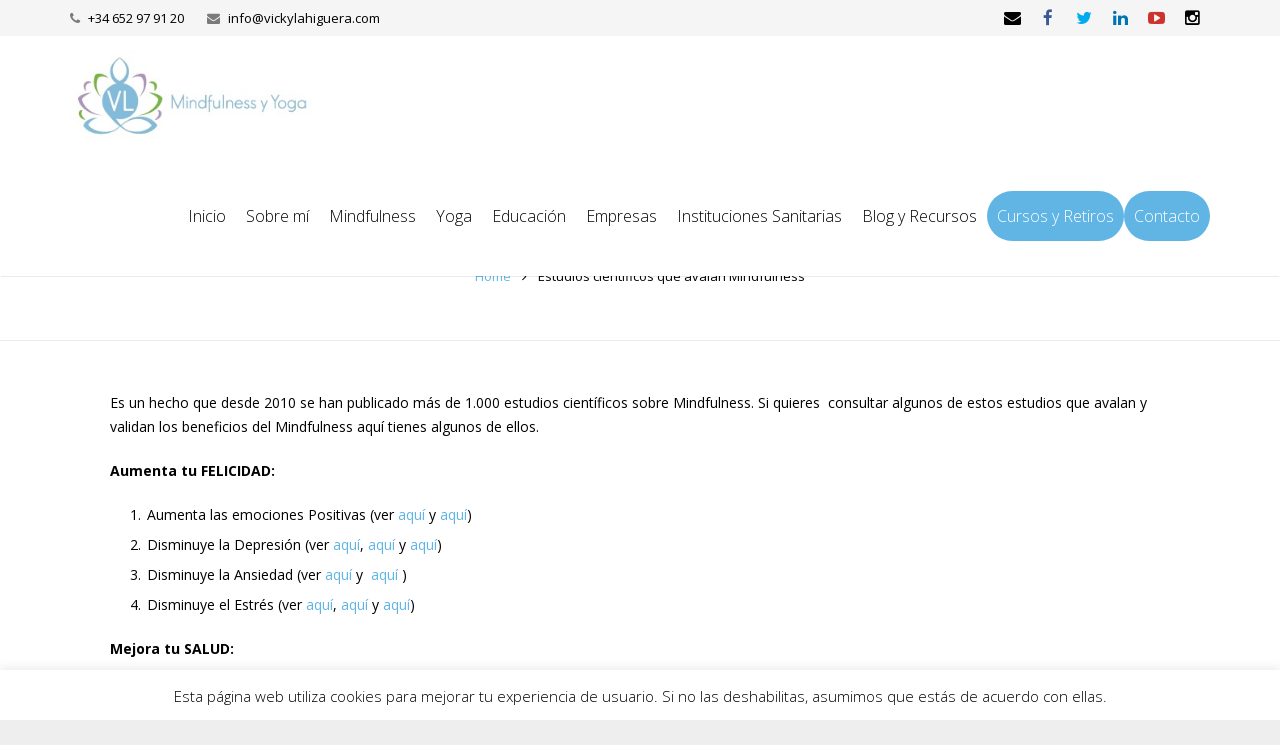

--- FILE ---
content_type: text/html; charset=UTF-8
request_url: https://vickylahiguera.com/estudios-cientificos-que-avalan-mindfulness/
body_size: 21446
content:
<!DOCTYPE HTML>
<html class="" lang="es" xmlns:fb="https://www.facebook.com/2008/fbml" xmlns:addthis="https://www.addthis.com/help/api-spec" >
<head>
	<meta charset="UTF-8">
	<title>Estudios científicos que avalan Mindfulness | Mindfulness, Yoga e Inteligencia Emocional</title>

	<meta name="viewport" content="width=device-width, initial-scale=1, maximum-scale=1">
	<meta name="SKYPE_TOOLBAR" content="SKYPE_TOOLBAR_PARSER_COMPATIBLE" />

	
	<meta name='robots' content='max-image-preview:large' />

            <script data-no-defer="1" data-ezscrex="false" data-cfasync="false" data-pagespeed-no-defer data-cookieconsent="ignore">
                var ctPublicFunctions = {"_ajax_nonce":"c2df6ad1a6","_rest_nonce":"e8af9de2c2","_ajax_url":"\/wp-admin\/admin-ajax.php","_rest_url":"https:\/\/vickylahiguera.com\/wp-json\/","data__cookies_type":"native","data__ajax_type":"rest","data__bot_detector_enabled":"0","text__wait_for_decoding":"Decoding the contact data, let us a few seconds to finish. Anti-Spam by CleanTalk","cookiePrefix":"","wprocket_detected":false,"host_url":"vickylahiguera.com"}
            </script>
        
            <script data-no-defer="1" data-ezscrex="false" data-cfasync="false" data-pagespeed-no-defer data-cookieconsent="ignore">
                var ctPublic = {"_ajax_nonce":"c2df6ad1a6","settings__forms__check_internal":"0","settings__forms__check_external":"0","settings__forms__search_test":"1","settings__data__bot_detector_enabled":"0","settings__comments__form_decoration":"0","blog_home":"https:\/\/vickylahiguera.com\/","pixel__setting":"0","pixel__enabled":false,"pixel__url":null,"data__email_check_before_post":"1","data__email_check_exist_post":"0","data__cookies_type":"native","data__key_is_ok":true,"data__visible_fields_required":true,"wl_brandname":"Anti-Spam by CleanTalk","wl_brandname_short":"CleanTalk","ct_checkjs_key":651116799,"emailEncoderPassKey":"cea40e73fc2b99d5bfb07ecfcec8fb9e","bot_detector_forms_excluded":"W10=","advancedCacheExists":false,"varnishCacheExists":false,"wc_ajax_add_to_cart":false}
            </script>
        				<script>
								</script>
			
<!-- All in One SEO Pack 2.3.16 by Michael Torbert of Semper Fi Web Design[179,282] -->
<meta name="description"  content="Es un hecho que desde 2010 se han publicado más de 1.000 estudios científicos sobre Mindfulness. Si quieres consultar algunos de estos estudios que avalan y" />

<meta property="og:title" content="Estudios científicos que avalan Mindfulness | Mindfulness, Yoga e Inteligencia Emocional" />
<meta property="og:type" content="article" />
<meta property="og:url" content="https://vickylahiguera.com/estudios-cientificos-que-avalan-mindfulness/" />
<meta property="og:image" content="https://vickylahiguera.com/wp-content/uploads/2019/01/cropped-Isotipo-blanco-mediando2.png" />
<meta property="og:image:width" content="1200" />
<meta property="og:image:height" content="630" />
<meta property="og:site_name" content="Vicky Lahiguera" />
<meta property="fb:app_id" content="563771187294977" />
<meta property="og:description" content="Es un hecho que desde 2010 se han publicado más de 1.000 estudios científicos sobre Mindfulness. Si quieres consultar algunos de estos estudios que avalan y validan los beneficios del Mindfulness aquí tienes algunos de ellos. Aumenta tu FELICIDAD: Aumenta las emociones Positivas (ver aquí y aquí) Disminuye la Depresión (ver aquí, aquí y aquí) Disminuye la Ansiedad (ver aquí y aquí ) Disminuye el Estrés (ver aquí, aquí y aquí) Mejora tu SALUD: Disminuye riesgos de enfermedades cardiovasculares (ver aquí) Aumenta la función inmune ( ver aquí, aquíaquí y aquí) Disminuye el dolor (ver aquí) Disminuye la inflamación a nivel celular (ver aquí, aquí y aquí ) Cambia tu CEREBRO (para mejor): Aumenta la materia gris (ver aquí) Aumenta el volumen en áreas relacionadas con la regulación emocional, emociones positivas y autocontrol (ver aquí) Aumenta el espesor cortical en áreas relacionadas con la atención (ver aquí) Mejora tu PRODUCTIVIDAD: Aumenta su enfoque y atención (ver aquí, aquí," />
<meta property="article:published_time" content="2017-09-17T16:30:49Z" />
<meta property="article:modified_time" content="2017-11-14T17:41:26Z" />
<meta name="twitter:card" content="summary" />
<meta name="twitter:title" content="Estudios científicos que avalan Mindfulness | Mindfulness, Yoga e Inteligencia Emocional" />
<meta name="twitter:description" content="Es un hecho que desde 2010 se han publicado más de 1.000 estudios científicos sobre Mindfulness. Si quieres consultar algunos de estos estudios que avalan y validan los beneficios del Mindfulness aquí tienes algunos de ellos. Aumenta tu FELICIDAD: Aumenta las emociones Positivas (ver aquí y aquí) Disminuye la Depresión (ver aquí, aquí y aquí) Disminuye la Ansiedad (ver aquí y aquí ) Disminuye el Estrés (ver aquí, aquí y aquí) Mejora tu SALUD: Disminuye riesgos de enfermedades cardiovasculares (ver aquí) Aumenta la función inmune ( ver aquí, aquíaquí y aquí) Disminuye el dolor (ver aquí) Disminuye la inflamación a nivel celular (ver aquí, aquí y aquí ) Cambia tu CEREBRO (para mejor): Aumenta la materia gris (ver aquí) Aumenta el volumen en áreas relacionadas con la regulación emocional, emociones positivas y autocontrol (ver aquí) Aumenta el espesor cortical en áreas relacionadas con la atención (ver aquí) Mejora tu PRODUCTIVIDAD: Aumenta su enfoque y atención (ver aquí, aquí," />
<meta name="twitter:image" content="https://vickylahiguera.com/wp-content/uploads/2019/01/cropped-Isotipo-blanco-mediando2.png" />
					
			<script type="text/javascript">
			(function(i,s,o,g,r,a,m){i['GoogleAnalyticsObject']=r;i[r]=i[r]||function(){
			(i[r].q=i[r].q||[]).push(arguments)},i[r].l=1*new Date();a=s.createElement(o),
			m=s.getElementsByTagName(o)[0];a.async=1;a.src=g;m.parentNode.insertBefore(a,m)
			})(window,document,'script','//www.google-analytics.com/analytics.js','ga');

			ga('create', 'UA-81342283-1', 'auto');
			
			ga('send', 'pageview');
			</script>
<!-- /all in one seo pack -->
<link rel='dns-prefetch' href='//maxcdn.bootstrapcdn.com' />
<link rel='dns-prefetch' href='//fonts.googleapis.com' />
<link rel="alternate" type="application/rss+xml" title="Mindfulness, Yoga e Inteligencia Emocional &raquo; Feed" href="https://vickylahiguera.com/feed/" />
<link rel="alternate" type="application/rss+xml" title="Mindfulness, Yoga e Inteligencia Emocional &raquo; Feed de los comentarios" href="https://vickylahiguera.com/comments/feed/" />
<script type="text/javascript">
window._wpemojiSettings = {"baseUrl":"https:\/\/s.w.org\/images\/core\/emoji\/14.0.0\/72x72\/","ext":".png","svgUrl":"https:\/\/s.w.org\/images\/core\/emoji\/14.0.0\/svg\/","svgExt":".svg","source":{"concatemoji":"https:\/\/vickylahiguera.com\/wp-includes\/js\/wp-emoji-release.min.js?ver=6.2.8"}};
/*! This file is auto-generated */
!function(e,a,t){var n,r,o,i=a.createElement("canvas"),p=i.getContext&&i.getContext("2d");function s(e,t){p.clearRect(0,0,i.width,i.height),p.fillText(e,0,0);e=i.toDataURL();return p.clearRect(0,0,i.width,i.height),p.fillText(t,0,0),e===i.toDataURL()}function c(e){var t=a.createElement("script");t.src=e,t.defer=t.type="text/javascript",a.getElementsByTagName("head")[0].appendChild(t)}for(o=Array("flag","emoji"),t.supports={everything:!0,everythingExceptFlag:!0},r=0;r<o.length;r++)t.supports[o[r]]=function(e){if(p&&p.fillText)switch(p.textBaseline="top",p.font="600 32px Arial",e){case"flag":return s("\ud83c\udff3\ufe0f\u200d\u26a7\ufe0f","\ud83c\udff3\ufe0f\u200b\u26a7\ufe0f")?!1:!s("\ud83c\uddfa\ud83c\uddf3","\ud83c\uddfa\u200b\ud83c\uddf3")&&!s("\ud83c\udff4\udb40\udc67\udb40\udc62\udb40\udc65\udb40\udc6e\udb40\udc67\udb40\udc7f","\ud83c\udff4\u200b\udb40\udc67\u200b\udb40\udc62\u200b\udb40\udc65\u200b\udb40\udc6e\u200b\udb40\udc67\u200b\udb40\udc7f");case"emoji":return!s("\ud83e\udef1\ud83c\udffb\u200d\ud83e\udef2\ud83c\udfff","\ud83e\udef1\ud83c\udffb\u200b\ud83e\udef2\ud83c\udfff")}return!1}(o[r]),t.supports.everything=t.supports.everything&&t.supports[o[r]],"flag"!==o[r]&&(t.supports.everythingExceptFlag=t.supports.everythingExceptFlag&&t.supports[o[r]]);t.supports.everythingExceptFlag=t.supports.everythingExceptFlag&&!t.supports.flag,t.DOMReady=!1,t.readyCallback=function(){t.DOMReady=!0},t.supports.everything||(n=function(){t.readyCallback()},a.addEventListener?(a.addEventListener("DOMContentLoaded",n,!1),e.addEventListener("load",n,!1)):(e.attachEvent("onload",n),a.attachEvent("onreadystatechange",function(){"complete"===a.readyState&&t.readyCallback()})),(e=t.source||{}).concatemoji?c(e.concatemoji):e.wpemoji&&e.twemoji&&(c(e.twemoji),c(e.wpemoji)))}(window,document,window._wpemojiSettings);
</script>
<style type="text/css">
img.wp-smiley,
img.emoji {
	display: inline !important;
	border: none !important;
	box-shadow: none !important;
	height: 1em !important;
	width: 1em !important;
	margin: 0 0.07em !important;
	vertical-align: -0.1em !important;
	background: none !important;
	padding: 0 !important;
}
</style>
	<link rel='stylesheet' id='validate-engine-css-css' href='https://vickylahiguera.com/wp-content/plugins/wysija-newsletters/css/validationEngine.jquery.css?ver=2.7.11.3' type='text/css' media='all' />
<link rel='stylesheet' id='scap.flashblock-css' href='https://vickylahiguera.com/wp-content/plugins/compact-wp-audio-player/css/flashblock.css?ver=6.2.8' type='text/css' media='all' />
<link rel='stylesheet' id='scap.player-css' href='https://vickylahiguera.com/wp-content/plugins/compact-wp-audio-player/css/player.css?ver=6.2.8' type='text/css' media='all' />
<link rel='stylesheet' id='wp-block-library-css' href='https://vickylahiguera.com/wp-includes/css/dist/block-library/style.min.css?ver=6.2.8' type='text/css' media='all' />
<link rel='stylesheet' id='wp-components-css' href='https://vickylahiguera.com/wp-includes/css/dist/components/style.min.css?ver=6.2.8' type='text/css' media='all' />
<link rel='stylesheet' id='wp-block-editor-css' href='https://vickylahiguera.com/wp-includes/css/dist/block-editor/style.min.css?ver=6.2.8' type='text/css' media='all' />
<link rel='stylesheet' id='wp-nux-css' href='https://vickylahiguera.com/wp-includes/css/dist/nux/style.min.css?ver=6.2.8' type='text/css' media='all' />
<link rel='stylesheet' id='wp-reusable-blocks-css' href='https://vickylahiguera.com/wp-includes/css/dist/reusable-blocks/style.min.css?ver=6.2.8' type='text/css' media='all' />
<link rel='stylesheet' id='wp-editor-css' href='https://vickylahiguera.com/wp-includes/css/dist/editor/style.min.css?ver=6.2.8' type='text/css' media='all' />
<link rel='stylesheet' id='captain-form-block-style-css-css' href='https://vickylahiguera.com/wp-content/plugins/captainform/admin/gutenberg/blocks.style.build.css?ver=6.2.8' type='text/css' media='all' />
<link rel='stylesheet' id='classic-theme-styles-css' href='https://vickylahiguera.com/wp-includes/css/classic-themes.min.css?ver=6.2.8' type='text/css' media='all' />
<style id='global-styles-inline-css' type='text/css'>
body{--wp--preset--color--black: #000000;--wp--preset--color--cyan-bluish-gray: #abb8c3;--wp--preset--color--white: #ffffff;--wp--preset--color--pale-pink: #f78da7;--wp--preset--color--vivid-red: #cf2e2e;--wp--preset--color--luminous-vivid-orange: #ff6900;--wp--preset--color--luminous-vivid-amber: #fcb900;--wp--preset--color--light-green-cyan: #7bdcb5;--wp--preset--color--vivid-green-cyan: #00d084;--wp--preset--color--pale-cyan-blue: #8ed1fc;--wp--preset--color--vivid-cyan-blue: #0693e3;--wp--preset--color--vivid-purple: #9b51e0;--wp--preset--gradient--vivid-cyan-blue-to-vivid-purple: linear-gradient(135deg,rgba(6,147,227,1) 0%,rgb(155,81,224) 100%);--wp--preset--gradient--light-green-cyan-to-vivid-green-cyan: linear-gradient(135deg,rgb(122,220,180) 0%,rgb(0,208,130) 100%);--wp--preset--gradient--luminous-vivid-amber-to-luminous-vivid-orange: linear-gradient(135deg,rgba(252,185,0,1) 0%,rgba(255,105,0,1) 100%);--wp--preset--gradient--luminous-vivid-orange-to-vivid-red: linear-gradient(135deg,rgba(255,105,0,1) 0%,rgb(207,46,46) 100%);--wp--preset--gradient--very-light-gray-to-cyan-bluish-gray: linear-gradient(135deg,rgb(238,238,238) 0%,rgb(169,184,195) 100%);--wp--preset--gradient--cool-to-warm-spectrum: linear-gradient(135deg,rgb(74,234,220) 0%,rgb(151,120,209) 20%,rgb(207,42,186) 40%,rgb(238,44,130) 60%,rgb(251,105,98) 80%,rgb(254,248,76) 100%);--wp--preset--gradient--blush-light-purple: linear-gradient(135deg,rgb(255,206,236) 0%,rgb(152,150,240) 100%);--wp--preset--gradient--blush-bordeaux: linear-gradient(135deg,rgb(254,205,165) 0%,rgb(254,45,45) 50%,rgb(107,0,62) 100%);--wp--preset--gradient--luminous-dusk: linear-gradient(135deg,rgb(255,203,112) 0%,rgb(199,81,192) 50%,rgb(65,88,208) 100%);--wp--preset--gradient--pale-ocean: linear-gradient(135deg,rgb(255,245,203) 0%,rgb(182,227,212) 50%,rgb(51,167,181) 100%);--wp--preset--gradient--electric-grass: linear-gradient(135deg,rgb(202,248,128) 0%,rgb(113,206,126) 100%);--wp--preset--gradient--midnight: linear-gradient(135deg,rgb(2,3,129) 0%,rgb(40,116,252) 100%);--wp--preset--duotone--dark-grayscale: url('#wp-duotone-dark-grayscale');--wp--preset--duotone--grayscale: url('#wp-duotone-grayscale');--wp--preset--duotone--purple-yellow: url('#wp-duotone-purple-yellow');--wp--preset--duotone--blue-red: url('#wp-duotone-blue-red');--wp--preset--duotone--midnight: url('#wp-duotone-midnight');--wp--preset--duotone--magenta-yellow: url('#wp-duotone-magenta-yellow');--wp--preset--duotone--purple-green: url('#wp-duotone-purple-green');--wp--preset--duotone--blue-orange: url('#wp-duotone-blue-orange');--wp--preset--font-size--small: 13px;--wp--preset--font-size--medium: 20px;--wp--preset--font-size--large: 36px;--wp--preset--font-size--x-large: 42px;--wp--preset--spacing--20: 0.44rem;--wp--preset--spacing--30: 0.67rem;--wp--preset--spacing--40: 1rem;--wp--preset--spacing--50: 1.5rem;--wp--preset--spacing--60: 2.25rem;--wp--preset--spacing--70: 3.38rem;--wp--preset--spacing--80: 5.06rem;--wp--preset--shadow--natural: 6px 6px 9px rgba(0, 0, 0, 0.2);--wp--preset--shadow--deep: 12px 12px 50px rgba(0, 0, 0, 0.4);--wp--preset--shadow--sharp: 6px 6px 0px rgba(0, 0, 0, 0.2);--wp--preset--shadow--outlined: 6px 6px 0px -3px rgba(255, 255, 255, 1), 6px 6px rgba(0, 0, 0, 1);--wp--preset--shadow--crisp: 6px 6px 0px rgba(0, 0, 0, 1);}:where(.is-layout-flex){gap: 0.5em;}body .is-layout-flow > .alignleft{float: left;margin-inline-start: 0;margin-inline-end: 2em;}body .is-layout-flow > .alignright{float: right;margin-inline-start: 2em;margin-inline-end: 0;}body .is-layout-flow > .aligncenter{margin-left: auto !important;margin-right: auto !important;}body .is-layout-constrained > .alignleft{float: left;margin-inline-start: 0;margin-inline-end: 2em;}body .is-layout-constrained > .alignright{float: right;margin-inline-start: 2em;margin-inline-end: 0;}body .is-layout-constrained > .aligncenter{margin-left: auto !important;margin-right: auto !important;}body .is-layout-constrained > :where(:not(.alignleft):not(.alignright):not(.alignfull)){max-width: var(--wp--style--global--content-size);margin-left: auto !important;margin-right: auto !important;}body .is-layout-constrained > .alignwide{max-width: var(--wp--style--global--wide-size);}body .is-layout-flex{display: flex;}body .is-layout-flex{flex-wrap: wrap;align-items: center;}body .is-layout-flex > *{margin: 0;}:where(.wp-block-columns.is-layout-flex){gap: 2em;}.has-black-color{color: var(--wp--preset--color--black) !important;}.has-cyan-bluish-gray-color{color: var(--wp--preset--color--cyan-bluish-gray) !important;}.has-white-color{color: var(--wp--preset--color--white) !important;}.has-pale-pink-color{color: var(--wp--preset--color--pale-pink) !important;}.has-vivid-red-color{color: var(--wp--preset--color--vivid-red) !important;}.has-luminous-vivid-orange-color{color: var(--wp--preset--color--luminous-vivid-orange) !important;}.has-luminous-vivid-amber-color{color: var(--wp--preset--color--luminous-vivid-amber) !important;}.has-light-green-cyan-color{color: var(--wp--preset--color--light-green-cyan) !important;}.has-vivid-green-cyan-color{color: var(--wp--preset--color--vivid-green-cyan) !important;}.has-pale-cyan-blue-color{color: var(--wp--preset--color--pale-cyan-blue) !important;}.has-vivid-cyan-blue-color{color: var(--wp--preset--color--vivid-cyan-blue) !important;}.has-vivid-purple-color{color: var(--wp--preset--color--vivid-purple) !important;}.has-black-background-color{background-color: var(--wp--preset--color--black) !important;}.has-cyan-bluish-gray-background-color{background-color: var(--wp--preset--color--cyan-bluish-gray) !important;}.has-white-background-color{background-color: var(--wp--preset--color--white) !important;}.has-pale-pink-background-color{background-color: var(--wp--preset--color--pale-pink) !important;}.has-vivid-red-background-color{background-color: var(--wp--preset--color--vivid-red) !important;}.has-luminous-vivid-orange-background-color{background-color: var(--wp--preset--color--luminous-vivid-orange) !important;}.has-luminous-vivid-amber-background-color{background-color: var(--wp--preset--color--luminous-vivid-amber) !important;}.has-light-green-cyan-background-color{background-color: var(--wp--preset--color--light-green-cyan) !important;}.has-vivid-green-cyan-background-color{background-color: var(--wp--preset--color--vivid-green-cyan) !important;}.has-pale-cyan-blue-background-color{background-color: var(--wp--preset--color--pale-cyan-blue) !important;}.has-vivid-cyan-blue-background-color{background-color: var(--wp--preset--color--vivid-cyan-blue) !important;}.has-vivid-purple-background-color{background-color: var(--wp--preset--color--vivid-purple) !important;}.has-black-border-color{border-color: var(--wp--preset--color--black) !important;}.has-cyan-bluish-gray-border-color{border-color: var(--wp--preset--color--cyan-bluish-gray) !important;}.has-white-border-color{border-color: var(--wp--preset--color--white) !important;}.has-pale-pink-border-color{border-color: var(--wp--preset--color--pale-pink) !important;}.has-vivid-red-border-color{border-color: var(--wp--preset--color--vivid-red) !important;}.has-luminous-vivid-orange-border-color{border-color: var(--wp--preset--color--luminous-vivid-orange) !important;}.has-luminous-vivid-amber-border-color{border-color: var(--wp--preset--color--luminous-vivid-amber) !important;}.has-light-green-cyan-border-color{border-color: var(--wp--preset--color--light-green-cyan) !important;}.has-vivid-green-cyan-border-color{border-color: var(--wp--preset--color--vivid-green-cyan) !important;}.has-pale-cyan-blue-border-color{border-color: var(--wp--preset--color--pale-cyan-blue) !important;}.has-vivid-cyan-blue-border-color{border-color: var(--wp--preset--color--vivid-cyan-blue) !important;}.has-vivid-purple-border-color{border-color: var(--wp--preset--color--vivid-purple) !important;}.has-vivid-cyan-blue-to-vivid-purple-gradient-background{background: var(--wp--preset--gradient--vivid-cyan-blue-to-vivid-purple) !important;}.has-light-green-cyan-to-vivid-green-cyan-gradient-background{background: var(--wp--preset--gradient--light-green-cyan-to-vivid-green-cyan) !important;}.has-luminous-vivid-amber-to-luminous-vivid-orange-gradient-background{background: var(--wp--preset--gradient--luminous-vivid-amber-to-luminous-vivid-orange) !important;}.has-luminous-vivid-orange-to-vivid-red-gradient-background{background: var(--wp--preset--gradient--luminous-vivid-orange-to-vivid-red) !important;}.has-very-light-gray-to-cyan-bluish-gray-gradient-background{background: var(--wp--preset--gradient--very-light-gray-to-cyan-bluish-gray) !important;}.has-cool-to-warm-spectrum-gradient-background{background: var(--wp--preset--gradient--cool-to-warm-spectrum) !important;}.has-blush-light-purple-gradient-background{background: var(--wp--preset--gradient--blush-light-purple) !important;}.has-blush-bordeaux-gradient-background{background: var(--wp--preset--gradient--blush-bordeaux) !important;}.has-luminous-dusk-gradient-background{background: var(--wp--preset--gradient--luminous-dusk) !important;}.has-pale-ocean-gradient-background{background: var(--wp--preset--gradient--pale-ocean) !important;}.has-electric-grass-gradient-background{background: var(--wp--preset--gradient--electric-grass) !important;}.has-midnight-gradient-background{background: var(--wp--preset--gradient--midnight) !important;}.has-small-font-size{font-size: var(--wp--preset--font-size--small) !important;}.has-medium-font-size{font-size: var(--wp--preset--font-size--medium) !important;}.has-large-font-size{font-size: var(--wp--preset--font-size--large) !important;}.has-x-large-font-size{font-size: var(--wp--preset--font-size--x-large) !important;}
.wp-block-navigation a:where(:not(.wp-element-button)){color: inherit;}
:where(.wp-block-columns.is-layout-flex){gap: 2em;}
.wp-block-pullquote{font-size: 1.5em;line-height: 1.6;}
</style>
<link rel='stylesheet' id='ct_public_css-css' href='https://vickylahiguera.com/wp-content/plugins/cleantalk-spam-protect/css/cleantalk-public.min.css?ver=6.47' type='text/css' media='all' />
<link rel='stylesheet' id='ct_email_decoder_css-css' href='https://vickylahiguera.com/wp-content/plugins/cleantalk-spam-protect/css/cleantalk-email-decoder.min.css?ver=6.47' type='text/css' media='all' />
<link rel='stylesheet' id='contact-form-7-css' href='https://vickylahiguera.com/wp-content/plugins/contact-form-7/includes/css/styles.css?ver=4.9' type='text/css' media='all' />
<link rel='stylesheet' id='cookie-law-info-css' href='https://vickylahiguera.com/wp-content/plugins/cookie-law-info/public/css/cookie-law-info-public.css?ver=2.0.7' type='text/css' media='all' />
<link rel='stylesheet' id='cookie-law-info-gdpr-css' href='https://vickylahiguera.com/wp-content/plugins/cookie-law-info/public/css/cookie-law-info-gdpr.css?ver=2.0.7' type='text/css' media='all' />
<link rel='stylesheet' id='infuse-content-blocks-css' href='https://vickylahiguera.com/wp-content/plugins/infuse/css/style.css?ver=6.2.8' type='text/css' media='all' />
<link rel='stylesheet' id='sb_instagram_styles-css' href='https://vickylahiguera.com/wp-content/plugins/instagram-feed/css/sb-instagram.min.css?ver=1.9.1' type='text/css' media='all' />
<link rel='stylesheet' id='sb-font-awesome-css' href='https://maxcdn.bootstrapcdn.com/font-awesome/4.7.0/css/font-awesome.min.css' type='text/css' media='all' />
<link rel='stylesheet' id='dcjq-mega-menu-css' href='https://vickylahiguera.com/wp-content/plugins/jquery-mega-menu/css/dcjq-mega-menu.css?ver=6.2.8' type='text/css' media='all' />
<link rel='stylesheet' id='rs-plugin-settings-css' href='https://vickylahiguera.com/wp-content/plugins/revslider/rs-plugin/css/settings.css?ver=4.6.5' type='text/css' media='all' />
<style id='rs-plugin-settings-inline-css' type='text/css'>
.tp-caption a{color:#ff7302;text-shadow:none;-webkit-transition:all 0.2s ease-out;-moz-transition:all 0.2s ease-out;-o-transition:all 0.2s ease-out;-ms-transition:all 0.2s ease-out}.tp-caption a:hover{color:#ffa902}
</style>
<link rel='stylesheet' id='tsp_css_tsp_authors_note-css' href='https://vickylahiguera.com/wp-content/plugins/tsp-authors-note/tsp-authors-note.css?ver=6.2.8' type='text/css' media='all' />
<link rel='stylesheet' id='grw-public-main-css-css' href='https://vickylahiguera.com/wp-content/plugins/widget-google-reviews/assets/css/public-main.css?ver=2.6' type='text/css' media='all' />
<link rel='stylesheet' id='us-font-1-css' href='https://fonts.googleapis.com/css?family=Noto+Sans%3A300%2C400%2C700&#038;subset=latin&#038;ver=6.2.8' type='text/css' media='all' />
<link rel='stylesheet' id='us-font-2-css' href='https://fonts.googleapis.com/css?family=Open+Sans%3A400%2C400italic%2C700%2C700italic%2C300&#038;subset=latin&#038;ver=6.2.8' type='text/css' media='all' />
<link rel='stylesheet' id='highlight-and-share-email-css' href='https://vickylahiguera.com/wp-content/plugins/highlight-and-share/css/highlight-and-share-emails.css?ver=20180826' type='text/css' media='all' />
<link rel='stylesheet' id='highlight-and-share-css' href='https://vickylahiguera.com/wp-content/plugins/highlight-and-share/css/highlight-and-share.css?ver=20180725' type='text/css' media='all' />
<link rel='stylesheet' id='us-motioncss-css' href='https://vickylahiguera.com/wp-content/themes/Impreza/css/motioncss.css?ver=1.9.2' type='text/css' media='all' />
<link rel='stylesheet' id='us-motioncss-responsive-css' href='https://vickylahiguera.com/wp-content/themes/Impreza/css/motioncss-responsive.css?ver=1.9.2' type='text/css' media='all' />
<link rel='stylesheet' id='us-font-awesome-css' href='https://vickylahiguera.com/wp-content/themes/Impreza/css/font-awesome.css?ver=4.2.0' type='text/css' media='all' />
<link rel='stylesheet' id='us-magnific-popup-css' href='https://vickylahiguera.com/wp-content/themes/Impreza/css/magnific-popup.css?ver=1' type='text/css' media='all' />
<link rel='stylesheet' id='us-fotorama-css' href='https://vickylahiguera.com/wp-content/themes/Impreza/css/fotorama.css?ver=1' type='text/css' media='all' />
<link rel='stylesheet' id='us-style-css' href='https://vickylahiguera.com/wp-content/themes/Impreza/css/style.css?ver=1.9.2' type='text/css' media='all' />
<link rel='stylesheet' id='us-responsive-css' href='https://vickylahiguera.com/wp-content/themes/Impreza/css/responsive.css?ver=1.9.2' type='text/css' media='all' />
<link rel='stylesheet' id='us_custom_css-css' href='https://vickylahiguera.com/wp-content/uploads/us_custom_css/us_impreza_custom_styles.css?ver=1.9.2' type='text/css' media='all' />
<link rel='stylesheet' id='addthis_all_pages-css' href='https://vickylahiguera.com/wp-content/plugins/addthis-all/frontend/build/addthis_wordpress_public.min.css?ver=6.2.8' type='text/css' media='all' />
<link rel='stylesheet' id='bar_styles-css' href='https://vickylahiguera.com/wp-content/plugins/skt-skill-bar/skill_bar/bar/sbar.css?ver=6.2.8' type='text/css' media='all' />
<link rel='stylesheet' id='circle_styles-css' href='https://vickylahiguera.com/wp-content/plugins/skt-skill-bar/skill_bar/circle/jquery.easy-pie-chart.css?ver=6.2.8' type='text/css' media='all' />
<script type='text/javascript' src='https://vickylahiguera.com/wp-includes/js/jquery/jquery.min.js?ver=3.6.4' id='jquery-core-js'></script>
<script type='text/javascript' src='https://vickylahiguera.com/wp-includes/js/jquery/jquery-migrate.min.js?ver=3.4.0' id='jquery-migrate-js'></script>
<script type='text/javascript' src='https://vickylahiguera.com/wp-content/plugins/compact-wp-audio-player/js/soundmanager2-nodebug-jsmin.js?ver=6.2.8' id='scap.soundmanager2-js'></script>
<script type='text/javascript' id='gadwp-tracking-analytics-events-js-extra'>
/* <![CDATA[ */
var gadwpUAEventsData = {"options":{"event_tracking":"1","event_downloads":"zip|mp3*|mpe*g|pdf|docx*|pptx*|xlsx*|rar*","event_bouncerate":0,"aff_tracking":1,"event_affiliates":"\/out\/","hash_tracking":"1","root_domain":"vickylahiguera.com","event_timeout":100,"event_precision":1,"event_formsubmit":1,"ga_pagescrolldepth_tracking":1}};
/* ]]> */
</script>
<script type='text/javascript' src='https://vickylahiguera.com/wp-content/plugins/google-analytics-dashboard-for-wp/front/js/tracking-analytics-events.js?ver=5.1.1.3' id='gadwp-tracking-analytics-events-js'></script>
<script type='text/javascript' src='https://vickylahiguera.com/wp-content/plugins/google-analytics-dashboard-for-wp/front/js/tracking-scrolldepth.js?ver=5.1.1.3' id='gadwp-pagescrolldepth-tracking-js'></script>
<script type='text/javascript' data-pagespeed-no-defer src='https://vickylahiguera.com/wp-content/plugins/cleantalk-spam-protect/js/apbct-public-bundle.min.js?ver=6.47' id='ct_public_functions-js'></script>
<script type='text/javascript' id='cookie-law-info-js-extra'>
/* <![CDATA[ */
var Cli_Data = {"nn_cookie_ids":[],"cookielist":[],"non_necessary_cookies":[],"ccpaEnabled":"","ccpaRegionBased":"","ccpaBarEnabled":"","strictlyEnabled":["necessary","obligatoire"],"ccpaType":"gdpr","js_blocking":"","custom_integration":"","triggerDomRefresh":"","secure_cookies":""};
var cli_cookiebar_settings = {"animate_speed_hide":"500","animate_speed_show":"500","background":"#ffffff","border":"#b1a6a6c2","border_on":"","button_1_button_colour":"#ffffff","button_1_button_hover":"#cccccc","button_1_link_colour":"#000000","button_1_as_button":"1","button_1_new_win":"","button_2_button_colour":"#333","button_2_button_hover":"#292929","button_2_link_colour":"#000000","button_2_as_button":"","button_2_hidebar":"","button_3_button_colour":"#ffffff","button_3_button_hover":"#cccccc","button_3_link_colour":"#000000","button_3_as_button":"1","button_3_new_win":"1","button_4_button_colour":"#000","button_4_button_hover":"#000000","button_4_link_colour":"#fff","button_4_as_button":"","button_7_button_colour":"#008ecc","button_7_button_hover":"#0072a3","button_7_link_colour":"#ffffff","button_7_as_button":"1","button_7_new_win":"","font_family":"inherit","header_fix":"","notify_animate_hide":"","notify_animate_show":"","notify_div_id":"#cookie-law-info-bar","notify_position_horizontal":"right","notify_position_vertical":"bottom","scroll_close":"","scroll_close_reload":"","accept_close_reload":"","reject_close_reload":"","showagain_tab":"1","showagain_background":"#fff","showagain_border":"#000","showagain_div_id":"#cookie-law-info-again","showagain_x_position":"100px","text":"#000000","show_once_yn":"1","show_once":"10000","logging_on":"","as_popup":"1","popup_overlay":"","bar_heading_text":"","cookie_bar_as":"banner","popup_showagain_position":"bottom-right","widget_position":"left"};
var log_object = {"ajax_url":"https:\/\/vickylahiguera.com\/wp-admin\/admin-ajax.php"};
/* ]]> */
</script>
<script type='text/javascript' src='https://vickylahiguera.com/wp-content/plugins/cookie-law-info/public/js/cookie-law-info-public.js?ver=2.0.7' id='cookie-law-info-js'></script>
<script type='text/javascript' src='https://vickylahiguera.com/wp-content/plugins/jquery-mega-menu/js/jquery.dcmegamenu.1.3.4.min.js?ver=6.2.8' id='dcjqmegamenu-js'></script>
<script type='text/javascript' src='https://vickylahiguera.com/wp-content/plugins/revslider/rs-plugin/js/jquery.themepunch.tools.min.js?ver=4.6.5' id='tp-tools-js'></script>
<script type='text/javascript' src='https://vickylahiguera.com/wp-content/plugins/revslider/rs-plugin/js/jquery.themepunch.revolution.min.js?ver=4.6.5' id='revmin-js'></script>
<script type='text/javascript' defer="defer" src='https://vickylahiguera.com/wp-content/plugins/widget-google-reviews/assets/js/public-main.js?ver=2.6' id='grw-public-main-js-js'></script>
<script type='text/javascript' src='https://vickylahiguera.com/wp-content/themes/Impreza/js/modernizr.js?ver=6.2.8' id='us-modernizr-js'></script>
<script type='text/javascript' src='https://vickylahiguera.com/wp-content/plugins/skt-skill-bar/skill_bar/bar/jquery.appear.js?ver=6.2.8' id='bar_script-js'></script>
<link rel="https://api.w.org/" href="https://vickylahiguera.com/wp-json/" /><link rel="alternate" type="application/json" href="https://vickylahiguera.com/wp-json/wp/v2/pages/1987" /><link rel="EditURI" type="application/rsd+xml" title="RSD" href="https://vickylahiguera.com/xmlrpc.php?rsd" />
<link rel="wlwmanifest" type="application/wlwmanifest+xml" href="https://vickylahiguera.com/wp-includes/wlwmanifest.xml" />
<meta name="generator" content="WordPress 6.2.8" />
<link rel="canonical" href="https://vickylahiguera.com/estudios-cientificos-que-avalan-mindfulness/" />
<link rel='shortlink' href='https://vickylahiguera.com/?p=1987' />
<link rel="alternate" type="application/json+oembed" href="https://vickylahiguera.com/wp-json/oembed/1.0/embed?url=https%3A%2F%2Fvickylahiguera.com%2Festudios-cientificos-que-avalan-mindfulness%2F" />
<link rel="alternate" type="text/xml+oembed" href="https://vickylahiguera.com/wp-json/oembed/1.0/embed?url=https%3A%2F%2Fvickylahiguera.com%2Festudios-cientificos-que-avalan-mindfulness%2F&#038;format=xml" />
<script type='text/javascript'>
							SG_POPUPS_QUEUE = [];
							SG_POPUP_DATA = [];
							SG_APP_POPUP_URL = 'https://vickylahiguera.com/wp-content/plugins/popup-builder';
							SG_POPUP_VERSION='2.6546_1;';
							
							function sgAddEvent(element, eventName, fn) {
								if (element.addEventListener)
									element.addEventListener(eventName, fn, false);
								else if (element.attachEvent)
									element.attachEvent('on' + eventName, fn);
							}
						</script><script type="text/javascript">
	window._wp_rp_static_base_url = 'https://rp.zemanta.com/static/';
	window._wp_rp_wp_ajax_url = "https://vickylahiguera.com/wp-admin/admin-ajax.php";
	window._wp_rp_plugin_version = '3.6';
	window._wp_rp_post_id = '1987';
	window._wp_rp_num_rel_posts = '6';
	window._wp_rp_thumbnails = true;
	window._wp_rp_post_title = 'Estudios+cient%C3%ADficos+que+avalan+Mindfulness';
	window._wp_rp_post_tags = [];
</script>
<link rel="stylesheet" href="https://vickylahiguera.com/wp-content/plugins/related-posts/static/themes/vertical.css?version=3.6" />
		<script type="text/javascript">
			jQuery(document).ready(function() {
				// CUSTOM AJAX CONTENT LOADING FUNCTION
				var ajaxRevslider = function(obj) {
				
					// obj.type : Post Type
					// obj.id : ID of Content to Load
					// obj.aspectratio : The Aspect Ratio of the Container / Media
					// obj.selector : The Container Selector where the Content of Ajax will be injected. It is done via the Essential Grid on Return of Content
					
					var content = "";

					data = {};
					
					data.action = 'revslider_ajax_call_front';
					data.client_action = 'get_slider_html';
					data.token = '04d218086f';
					data.type = obj.type;
					data.id = obj.id;
					data.aspectratio = obj.aspectratio;
					
					// SYNC AJAX REQUEST
					jQuery.ajax({
						type:"post",
						url:"https://vickylahiguera.com/wp-admin/admin-ajax.php",
						dataType: 'json',
						data:data,
						async:false,
						success: function(ret, textStatus, XMLHttpRequest) {
							if(ret.success == true)
								content = ret.data;								
						},
						error: function(e) {
							console.log(e);
						}
					});
					
					 // FIRST RETURN THE CONTENT WHEN IT IS LOADED !!
					 return content;						 
				};
				
				// CUSTOM AJAX FUNCTION TO REMOVE THE SLIDER
				var ajaxRemoveRevslider = function(obj) {
					return jQuery(obj.selector+" .rev_slider").revkill();
				};

				// EXTEND THE AJAX CONTENT LOADING TYPES WITH TYPE AND FUNCTION
				var extendessential = setInterval(function() {
					if (jQuery.fn.tpessential != undefined) {
						clearInterval(extendessential);
						if(typeof(jQuery.fn.tpessential.defaults) !== 'undefined') {
							jQuery.fn.tpessential.defaults.ajaxTypes.push({type:"revslider",func:ajaxRevslider,killfunc:ajaxRemoveRevslider,openAnimationSpeed:0.3});   
							// type:  Name of the Post to load via Ajax into the Essential Grid Ajax Container
							// func: the Function Name which is Called once the Item with the Post Type has been clicked
							// killfunc: function to kill in case the Ajax Window going to be removed (before Remove function !
							// openAnimationSpeed: how quick the Ajax Content window should be animated (default is 0.3)
						}
					}
				},30);
			});
		</script>
		<meta name="generator" content="Powered by Visual Composer - drag and drop page builder for WordPress."/>
<!--[if lte IE 9]><link rel="stylesheet" type="text/css" href="https://vickylahiguera.com/wp-content/plugins/js_composer/assets/css/vc_lte_ie9.min.css" media="screen"><![endif]--><link rel="icon" href="https://vickylahiguera.com/wp-content/uploads/2019/01/cropped-Isotipo-blanco-mediando2-32x32.png" sizes="32x32" />
<link rel="icon" href="https://vickylahiguera.com/wp-content/uploads/2019/01/cropped-Isotipo-blanco-mediando2-192x192.png" sizes="192x192" />
<link rel="apple-touch-icon" href="https://vickylahiguera.com/wp-content/uploads/2019/01/cropped-Isotipo-blanco-mediando2-180x180.png" />
<meta name="msapplication-TileImage" content="https://vickylahiguera.com/wp-content/uploads/2019/01/cropped-Isotipo-blanco-mediando2-270x270.png" />
<!-- BEGIN GADWP v5.1.1.3 Universal Analytics - https://deconf.com/google-analytics-dashboard-wordpress/ -->
<script>
(function(i,s,o,g,r,a,m){i['GoogleAnalyticsObject']=r;i[r]=i[r]||function(){
	(i[r].q=i[r].q||[]).push(arguments)},i[r].l=1*new Date();a=s.createElement(o),
	m=s.getElementsByTagName(o)[0];a.async=1;a.src=g;m.parentNode.insertBefore(a,m)
})(window,document,'script','https://www.google-analytics.com/analytics.js','ga');
  ga('create', 'UA-81342283-1', 'auto');
  ga('require', 'displayfeatures');
  ga('require', 'linkid');
  ga('send', 'pageview');
</script>
<!-- END GADWP Universal Analytics -->
		<style type="text/css" id="wp-custom-css">
			/*
Puedes añadir tu propio CSS aquí.

Haz clic en el icono de ayuda de arriba para averiguar más.
*/

body {
font-size:14px !important;
}

.title-l {
    font-size: 57px;
    color: #000;
}

#sgcboxMiddleLeft,
#sgcboxMiddleRight,
#sgcboxBottomLeft,
#sgcboxBottomCenter,
#sgcboxBottomRight,
#sgcboxTopLeft,
#sgcboxTopCenter,
#sgcboxTopRight {
display:none !important;
}

.colorbox1 #sgcboxClose {
top: -13px;
right: -13px !important;
background: url(http://vickylahiguera.com/wp-content/uploads/2017/11/closebutton.png) no-repeat !important;
height: 29px !important;
width: 29px !important;
}

#sgcboxContent {
padding: 20px;
    padding-bottom: 0px;
    padding-top: 35px;
}

#sgcboxWrapper {
overflow:visible !important;
}

.colorbox1 #sgcboxContent {
overflow: visible !important;
}

#sgcolorbox.colorbox1 {
overflow: visible !important;
}

.sgcboxOverlayBg.colorbox1 {
background: none !important;
background-color: #000 !important;
}

#sgcboxWrapper {
padding: 21px;
}
		</style>
		<noscript><style type="text/css"> .wpb_animate_when_almost_visible { opacity: 1; }</style></noscript>	
	
		<meta name="twitter:card" content="summary" />
		<meta name="twitter:site" content="@vl_coaching" />
		<meta property="og:url"                content="https://vickylahiguera.com/estudios-cientificos-que-avalan-mindfulness/" />
		<meta property="og:type"               content="article" />
		<meta property="og:title"              content="Estudios científicos que avalan Mindfulness" />
		<meta property="og:description"        content="Vicky Lahiguera Neurocoaching y Desarrollo" />
		<meta property="og:image"              content="http://vickylahiguera.com/wp-content/uploads/2018/01/anuncio-final-hombre.png" />



	<!-- Facebook Pixel Code -->
<script>
  !function(f,b,e,v,n,t,s)
  {if(f.fbq)return;n=f.fbq=function(){n.callMethod?
  n.callMethod.apply(n,arguments):n.queue.push(arguments)};
  if(!f._fbq)f._fbq=n;n.push=n;n.loaded=!0;n.version='2.0';
  n.queue=[];t=b.createElement(e);t.async=!0;
  t.src=v;s=b.getElementsByTagName(e)[0];
  s.parentNode.insertBefore(t,s)}(window, document,'script',
  'https://connect.facebook.net/en_US/fbevents.js');
  fbq('init', '1157423387638566');
  fbq('track', 'PageView');
</script>
<noscript><img height="1" width="1" style="display:none"
  src="https://www.facebook.com/tr?id=1157423387638566&ev=PageView&noscript=1"
/></noscript>
<!-- End Facebook Pixel Code -->
</head><body class="page-template-default page page-id-1987 l-body us-theme_impreza_1-9-2 wpb-js-composer js-comp-ver-5.2.1 vc_responsive">
<!-- CANVAS -->
<div class="l-canvas type_wide col_cont headerlayout_extended headerpos_fixed">

	<!-- HEADER -->
	<div class="l-header">

		<div class="l-subheader at_top" style="line-height: 36px; ">
			<div class="l-subheader-h i-cf">
										<div class="w-contacts">
					<div class="w-contacts-list">
											<div class="w-contacts-item for_phone">
							<i class="fa fa-phone"></i>
							<span class="w-contacts-item-value">+34 652 97 91 20</span>
						</div>
																<div class="w-contacts-item for_email">
							<i class="fa fa-envelope"></i>
							<span class="w-contacts-item-value"><a href="mailto:info@vickylahiguera.com">info@vickylahiguera.com</a></span>
						</div>
															</div>
				</div>
						
			<div class="w-socials">
					<div class="w-socials-list"><div class="w-socials-item email">
										<a class="w-socials-item-link" href="mailto:info@vickylahiguera.com">
											<i class="fa fa-envelope"></i>
										</a>
										<div class="w-socials-item-popup">
											<div class="w-socials-item-popup-h">
												<span class="w-socials-item-popup-text">Email</span>
											</div>
										</div>
										</div><div class="w-socials-item facebook">
										<a class="w-socials-item-link" target="_blank" href="https://www.facebook.com/vlvickylahiguera">
											<i class="fa fa-facebook"></i>
										</a>
										<div class="w-socials-item-popup">
											<div class="w-socials-item-popup-h">
												<span class="w-socials-item-popup-text">Facebook</span>
											</div>
										</div>
										</div><div class="w-socials-item twitter">
										<a class="w-socials-item-link" target="_blank" href="https://twitter.com/vlmindyyoga">
											<i class="fa fa-twitter"></i>
										</a>
										<div class="w-socials-item-popup">
											<div class="w-socials-item-popup-h">
												<span class="w-socials-item-popup-text">Twitter</span>
											</div>
										</div>
										</div><div class="w-socials-item linkedin">
										<a class="w-socials-item-link" target="_blank" href="https://es.linkedin.com/in/vicky-lahiguera-a775737">
											<i class="fa fa-linkedin"></i>
										</a>
										<div class="w-socials-item-popup">
											<div class="w-socials-item-popup-h">
												<span class="w-socials-item-popup-text">LinkedIn</span>
											</div>
										</div>
										</div><div class="w-socials-item youtube">
										<a class="w-socials-item-link" target="_blank" href="https://www.youtube.com/channel/UCiGO4wulvNZjOa0pfez2yVg">
											<i class="fa fa-youtube-play"></i>
										</a>
										<div class="w-socials-item-popup">
											<div class="w-socials-item-popup-h">
												<span class="w-socials-item-popup-text">YouTube</span>
											</div>
										</div>
										</div><div class="w-socials-item instagram">
										<a class="w-socials-item-link" target="_blank" href="https://www.instagram.com/vlvickylahiguera/">
											<i class="fa fa-instagram"></i>
										</a>
										<div class="w-socials-item-popup">
											<div class="w-socials-item-popup-h">
												<span class="w-socials-item-popup-text">Instagram</span>
											</div>
										</div>
										</div></div>
					</div>
						</div>
		</div>
				<div class="l-subheader at_middle"  style="line-height: 120px;">
			<div class="l-subheader-h i-widgets i-cf">

				<div class="w-logo ">
					<a class="w-logo-link" href="https://vickylahiguera.com/">
												<span class="w-logo-img" style="height: 90px;">
															<img class="for_default" src="http://vickylahiguera.com/wp-content/uploads/2019/02/VLMIMDFULNESYYOGALOGOportada-2.jpg" alt="Mindfulness, Yoga e Inteligencia Emocional" style="margin-bottom: -90px;">
																				</span>
												<span class="w-logo-title">IMPREZA</span>
					</a>
				</div>

				
				
				
				<!-- NAV -->
				<nav class="w-nav layout_hor animation_opacity">
					<div class="w-nav-control">
						<i class="fa fa-bars"></i>
					</div>
					<ul class="w-nav-list level_1">
						<li id="menu-item-24" class="menu-item menu-item-type-post_type menu-item-object-page menu-item-home w-nav-item level_1 menu-item-24"><a class="w-nav-anchor level_1"  href="https://vickylahiguera.com/"><span class="w-nav-title">Inicio</span><span class="w-nav-arrow"></span></a></li>
<li id="menu-item-453" class="menu-item menu-item-type-post_type menu-item-object-page w-nav-item level_1 menu-item-453"><a class="w-nav-anchor level_1"  href="https://vickylahiguera.com/sobremi/"><span class="w-nav-title">Sobre mí</span><span class="w-nav-arrow"></span></a></li>
<li id="menu-item-7422" class="menuProfesional1 menu-item menu-item-type-post_type menu-item-object-page menu-item-has-children has_sublevel w-nav-item level_1 menu-item-7422"><a class="w-nav-anchor level_1"  href="https://vickylahiguera.com/mindfulness-y-yoga/"><span class="w-nav-title">Mindfulness</span><span class="w-nav-arrow"></span></a>
<ul class="w-nav-list level_2">
	<li id="menu-item-15362" class="menu-item menu-item-type-post_type menu-item-object-page w-nav-item level_2 menu-item-15362"><a class="w-nav-anchor level_2"  href="https://vickylahiguera.com/mindfulnessdefinicion/"><span class="w-nav-title">Qué es Mindfulness</span><span class="w-nav-arrow"></span></a>	</li>
	<li id="menu-item-15338" class="menu-item menu-item-type-post_type menu-item-object-page w-nav-item level_2 menu-item-15338"><a class="w-nav-anchor level_2"  href="https://vickylahiguera.com/mindfulness-mentoring/"><span class="w-nav-title">Mindfulness Mentoring &#8211; Coaching</span><span class="w-nav-arrow"></span></a>	</li>
	<li id="menu-item-15422" class="menu-item menu-item-type-post_type menu-item-object-page w-nav-item level_2 menu-item-15422"><a class="w-nav-anchor level_2"  href="https://vickylahiguera.com/msc-mindfulselfcompassion/"><span class="w-nav-title">Curso Oficial Mindfulness y Autocompasión (MSC)</span><span class="w-nav-arrow"></span></a>	</li>
	<li id="menu-item-20120" class="menu-item menu-item-type-post_type menu-item-object-page w-nav-item level_2 menu-item-20120"><a class="w-nav-anchor level_2"  href="https://vickylahiguera.com/clases-mindfulness-profundizacion/"><span class="w-nav-title">Clases Mindfulness Profundización</span><span class="w-nav-arrow"></span></a>	</li>
	<li id="menu-item-20965" class="menu-item menu-item-type-post_type menu-item-object-page w-nav-item level_2 menu-item-20965"><a class="w-nav-anchor level_2"  href="https://vickylahiguera.com/entrenamiento-mindfulness-40dias/"><span class="w-nav-title">Entrenamiento Mindfulness 40 dÍas</span><span class="w-nav-arrow"></span></a>	</li>
	<li id="menu-item-20703" class="menu-item menu-item-type-post_type menu-item-object-page w-nav-item level_2 menu-item-20703"><a class="w-nav-anchor level_2"  href="https://vickylahiguera.com/retiro-de-yoga-meditacion-y-mindfulness/"><span class="w-nav-title">Retiro Yoga y Mindfulness</span><span class="w-nav-arrow"></span></a>	</li>
	<li id="menu-item-15372" class="menu-item menu-item-type-post_type menu-item-object-page w-nav-item level_2 menu-item-15372"><a class="w-nav-anchor level_2"  href="https://vickylahiguera.com/mindfulness-para-adolescentes-y-jovenes/"><span class="w-nav-title">Mindfulness Adolescentes y Jóvenes</span><span class="w-nav-arrow"></span></a>	</li>
</ul>
</li>
<li id="menu-item-15314" class="menu-item menu-item-type-post_type menu-item-object-page menu-item-has-children has_sublevel w-nav-item level_1 menu-item-15314"><a class="w-nav-anchor level_1"  href="https://vickylahiguera.com/yoga-personal/"><span class="w-nav-title">Yoga</span><span class="w-nav-arrow"></span></a>
<ul class="w-nav-list level_2">
	<li id="menu-item-19189" class="menu-item menu-item-type-post_type menu-item-object-page w-nav-item level_2 menu-item-19189"><a class="w-nav-anchor level_2"  href="https://vickylahiguera.com/yoga-personal/"><span class="w-nav-title">Beneficios del Yoga</span><span class="w-nav-arrow"></span></a>	</li>
	<li id="menu-item-19188" class="menu-item menu-item-type-post_type menu-item-object-page w-nav-item level_2 menu-item-19188"><a class="w-nav-anchor level_2"  href="https://vickylahiguera.com/yoga-y-mindfulness-online/"><span class="w-nav-title">Clases de Yoga</span><span class="w-nav-arrow"></span></a>	</li>
	<li id="menu-item-15377" class="menu-item menu-item-type-post_type menu-item-object-page w-nav-item level_2 menu-item-15377"><a class="w-nav-anchor level_2"  href="https://vickylahiguera.com/yoga-y-mindfulness-online/"><span class="w-nav-title">Mindfulness + Yoga</span><span class="w-nav-arrow"></span></a>	</li>
	<li id="menu-item-20704" class="menu-item menu-item-type-post_type menu-item-object-page w-nav-item level_2 menu-item-20704"><a class="w-nav-anchor level_2"  href="https://vickylahiguera.com/retiro-de-yoga-meditacion-y-mindfulness/"><span class="w-nav-title">Retiro Yoga y Mindfulness</span><span class="w-nav-arrow"></span></a>	</li>
	<li id="menu-item-19190" class="menu-item menu-item-type-post_type menu-item-object-page w-nav-item level_2 menu-item-19190"><a class="w-nav-anchor level_2"  href="https://vickylahiguera.com/mindfulnessempresas/yoga_empresas/"><span class="w-nav-title">Yoga para empresas</span><span class="w-nav-arrow"></span></a>	</li>
</ul>
</li>
<li id="menu-item-19184" class="menu-item menu-item-type-post_type menu-item-object-page menu-item-has-children has_sublevel w-nav-item level_1 menu-item-19184"><a class="w-nav-anchor level_1"  href="https://vickylahiguera.com/curso-mindfulness-para-docentes/"><span class="w-nav-title">Educación</span><span class="w-nav-arrow"></span></a>
<ul class="w-nav-list level_2">
	<li id="menu-item-20186" class="menu-item menu-item-type-post_type menu-item-object-page w-nav-item level_2 menu-item-20186"><a class="w-nav-anchor level_2"  href="https://vickylahiguera.com/?page_id=20177"><span class="w-nav-title">Yoga y Mindfulness para Niños</span><span class="w-nav-arrow"></span></a>	</li>
	<li id="menu-item-19187" class="menu-item menu-item-type-post_type menu-item-object-page w-nav-item level_2 menu-item-19187"><a class="w-nav-anchor level_2"  href="https://vickylahiguera.com/mindfulness-para-adolescentes-y-jovenes/"><span class="w-nav-title">Mindfulness Adolescentes y Jóvenes</span><span class="w-nav-arrow"></span></a>	</li>
	<li id="menu-item-20173" class="menu-item menu-item-type-post_type menu-item-object-page w-nav-item level_2 menu-item-20173"><a class="w-nav-anchor level_2"  href="https://vickylahiguera.com/yogaparaadolescentes/"><span class="w-nav-title">Yoga para adolescentes</span><span class="w-nav-arrow"></span></a>	</li>
	<li id="menu-item-19186" class="menu-item menu-item-type-post_type menu-item-object-page w-nav-item level_2 menu-item-19186"><a class="w-nav-anchor level_2"  href="https://vickylahiguera.com/curso-mindfulness-para-docentes/"><span class="w-nav-title">Curso Mindfulness y Autocuidado Emocional para Docentes</span><span class="w-nav-arrow"></span></a>	</li>
	<li id="menu-item-20216" class="menu-item menu-item-type-post_type menu-item-object-page w-nav-item level_2 menu-item-20216"><a class="w-nav-anchor level_2"  href="https://vickylahiguera.com/formacion-proteccion-al-alumnado/"><span class="w-nav-title">Formación protección al alumnado-coordinador de bienestar</span><span class="w-nav-arrow"></span></a>	</li>
</ul>
</li>
<li id="menu-item-23" class="menu-item menu-item-type-post_type menu-item-object-page menu-item-has-children has_sublevel w-nav-item level_1 menu-item-23"><a class="w-nav-anchor level_1"  href="https://vickylahiguera.com/mindfulnessempresas/"><span class="w-nav-title">Empresas</span><span class="w-nav-arrow"></span></a>
<ul class="w-nav-list level_2">
	<li id="menu-item-15400" class="menu-item menu-item-type-post_type menu-item-object-page w-nav-item level_2 menu-item-15400"><a class="w-nav-anchor level_2"  href="https://vickylahiguera.com/mindfulnessempresas/"><span class="w-nav-title">Mindfulness Empresas</span><span class="w-nav-arrow"></span></a>	</li>
	<li id="menu-item-15411" class="menu-item menu-item-type-post_type menu-item-object-page w-nav-item level_2 menu-item-15411"><a class="w-nav-anchor level_2"  href="https://vickylahiguera.com/mindfulnessempresas/cursos-mindfulness-en-empresas/"><span class="w-nav-title">Cursos Mindfulness Empresas</span><span class="w-nav-arrow"></span></a>	</li>
	<li id="menu-item-15386" class="menu-item menu-item-type-post_type menu-item-object-page w-nav-item level_2 menu-item-15386"><a class="w-nav-anchor level_2"  href="https://vickylahiguera.com/mindfulnessempresas/talleres-mindfulness/"><span class="w-nav-title">Talleres Mindfulness</span><span class="w-nav-arrow"></span></a>	</li>
	<li id="menu-item-15385" class="menu-item menu-item-type-post_type menu-item-object-page w-nav-item level_2 menu-item-15385"><a class="w-nav-anchor level_2"  href="https://vickylahiguera.com/mindfulnessempresas/lideres-mindfulness/"><span class="w-nav-title">Lideres Mindfulness</span><span class="w-nav-arrow"></span></a>	</li>
	<li id="menu-item-15387" class="menu-item menu-item-type-post_type menu-item-object-page w-nav-item level_2 menu-item-15387"><a class="w-nav-anchor level_2"  href="https://vickylahiguera.com/mindfulnessempresas/yoga_empresas/"><span class="w-nav-title">Yoga para empresas</span><span class="w-nav-arrow"></span></a>	</li>
</ul>
</li>
<li id="menu-item-16180" class="menu-item menu-item-type-post_type menu-item-object-page menu-item-has-children has_sublevel w-nav-item level_1 menu-item-16180"><a class="w-nav-anchor level_1"  href="https://vickylahiguera.com/curso-mindfulness-selfcompassion-instituciones-sanitarias/"><span class="w-nav-title">Instituciones Sanitarias</span><span class="w-nav-arrow"></span></a>
<ul class="w-nav-list level_2">
	<li id="menu-item-16182" class="menu-item menu-item-type-post_type menu-item-object-page w-nav-item level_2 menu-item-16182"><a class="w-nav-anchor level_2"  href="https://vickylahiguera.com/curso-mindfulness-selfcompassion-instituciones-sanitarias/"><span class="w-nav-title">Curso Mindfulness SelfCompassion Instituciones Sanitarias</span><span class="w-nav-arrow"></span></a>	</li>
</ul>
</li>
<li id="menu-item-26" class="menu-item menu-item-type-post_type menu-item-object-page menu-item-has-children has_sublevel w-nav-item level_1 menu-item-26"><a class="w-nav-anchor level_1"  href="https://vickylahiguera.com/blog/"><span class="w-nav-title">Blog y Recursos</span><span class="w-nav-arrow"></span></a>
<ul class="w-nav-list level_2">
	<li id="menu-item-14233" class="menu-item menu-item-type-post_type menu-item-object-page w-nav-item level_2 menu-item-14233"><a class="w-nav-anchor level_2"  href="https://vickylahiguera.com/blog/"><span class="w-nav-title">Blog</span><span class="w-nav-arrow"></span></a>	</li>
	<li id="menu-item-14231" class="menuProfesional menu-item menu-item-type-post_type menu-item-object-page w-nav-item level_2 menu-item-14231"><a class="w-nav-anchor level_2"  href="https://vickylahiguera.com/audios-meditaciones-mindfulness-guiadas/"><span class="w-nav-title">Meditaciones Mindfulness</span><span class="w-nav-arrow"></span></a>	</li>
	<li id="menu-item-14232" class="menuProfesional menu-item menu-item-type-post_type menu-item-object-page w-nav-item level_2 menu-item-14232"><a class="w-nav-anchor level_2"  href="https://vickylahiguera.com/librosmindfulness/"><span class="w-nav-title">Libros Mindfulness</span><span class="w-nav-arrow"></span></a>	</li>
</ul>
</li>
<li id="menu-item-22" class="menuProfesional menu-item menu-item-type-post_type menu-item-object-page w-nav-item level_1 menu-item-22"><a class="w-nav-anchor level_1"  href="https://vickylahiguera.com/?page_id=11"><span class="w-nav-title">Cursos y Retiros</span><span class="w-nav-arrow"></span></a></li>
<li id="menu-item-29" class="menuProfesional menu-item menu-item-type-post_type menu-item-object-page w-nav-item level_1 menu-item-29"><a class="w-nav-anchor level_1"  href="https://vickylahiguera.com/contacto/"><span class="w-nav-title">Contacto</span><span class="w-nav-arrow"></span></a></li>
					</ul>
				</nav><!-- /NAV -->

				
				
							</div>
		</div>
		
	</div>
	<!-- /HEADER -->

	<!-- MAIN -->
	<div class="l-main">
    
    
    
    





    
		<div class="l-submain for_pagehead size_large">
				<div class="l-submain-h g-html i-cf">
			<div class="w-pagehead">
				<h1>Estudios científicos que avalan Mindfulness</h1>
													<!-- breadcrums -->
					<div class="g-breadcrumbs" xmlns:v="http://rdf.data-vocabulary.org/#"><span typeof="v:Breadcrumb"><a class="g-breadcrumbs-item" rel="v:url" property="v:title" href="https://vickylahiguera.com/">Home</a></span> <span class="g-breadcrumbs-separator"><i class="fa fa-angle-right"></i></span> <span class="g-breadcrumbs-item">Estudios científicos que avalan Mindfulness</span></div>							</div>
		</div>
	</div>
			<div class="l-submain"><div class="l-submain-h g-html i-cf"><div class="at-above-post-page addthis_tool" data-url="https://vickylahiguera.com/estudios-cientificos-que-avalan-mindfulness/"></div><div class="has-content-area" data-url="https://vickylahiguera.com/estudios-cientificos-que-avalan-mindfulness/" data-title="Estudios científicos que avalan Mindfulness"><div class="l-submain full_height">
<div class="l-submain-h g-html i-cf">
<div class="g-cols offset_default">
<div class="full-width">
<div class="wpb_text_column ">
<div class="wpb_wrapper">
<p>Es un hecho que desde 2010 se han publicado más de 1.000 estudios científicos sobre Mindfulness. Si quieres  consultar algunos de estos estudios que avalan y validan los beneficios del Mindfulness aquí tienes algunos de ellos.</p>
<p><strong>Aumenta tu FELICIDAD:</strong></p>
<ol>
<li>Aumenta las emociones Positivas (ver <a href="http://psycnet.apa.org/record/2008-14857-004" target="_blank" rel="noopener">aquí</a> y <a href="http://journals.lww.com/psychosomaticmedicine/Abstract/2003/07000/Alterations_in_Brain_and_Immune_Function_Produced.14.aspx" target="_blank" rel="noopener">aquí</a>)</li>
<li>Disminuye la Depresión (ver <a href="https://link.springer.com/article/10.1023/B:COTR.0000045557.15923.96" target="_blank" rel="noopener">aquí</a>, <a href="http://puredhamma.net/wp-content/uploads/Psychological-effects-of-meditation-Sedlmeir-2012.pdf" target="_blank" rel="noopener">aquí</a> y <a href="http://ftp.cs.kun.nl/CSI/CompMath.Found/teasdale.pdf" target="_blank" rel="noopener">aquí</a>)</li>
<li>Disminuye la Ansiedad (ver <a href="http://online.liebertpub.com/doi/abs/10.1089/acm.2006.12.817" target="_blank" rel="noopener">aquí</a> y  <a href="http://www.sciencedirect.com/science/article/pii/016383439500025M" target="_blank" rel="noopener">aquí</a> )</li>
<li>Disminuye el Estrés (ver <a href="http://journals.lww.com/psychosomaticmedicine/Abstract/2000/09000/A_Randomized,_Wait_List_Controlled_Clinical_Trial_.4.aspx" target="_blank" rel="noopener">aquí</a>, <a href="http://psycnet.apa.org/record/2005-05099-004" target="_blank" rel="noopener">aquí</a> y <a href="https://bmccomplementalternmed.biomedcentral.com/articles/10.1186/1472-6882-12-S1-P87" target="_blank" rel="noopener">aquí</a>)</li>
</ol>
<p><strong>Mejora tu SALUD:</strong></p>
<ol>
<li>Disminuye riesgos de enfermedades cardiovasculares (ver <a href="https://biblio.ugent.be/publication/747503">aquí</a>)</li>
<li>Aumenta la función inmune ( ver <a href="http://journals.lww.com/psychosomaticmedicine/Abstract/2003/07000/Alterations_in_Brain_and_Immune_Function_Produced.14.aspx" target="_blank" rel="noopener">aquí</a>, <a href="http://www.sciencedirect.com/science/article/pii/S0306453008002199" target="_blank" rel="noopener">aquí</a><a href="http://www.sophro-axe.fr/fs/Articles_scientifiques_Mindfulness/6lwqn-Kabat_Zinn_et_al_1998_MBSR_and_psoriasis_PM.pdf">aquí</a> y <a href="http://www.mvdct.org.uk/files/09_RelaxationAndMindfulness.pdf">aquí</a>)</li>
<li>Disminuye el dolor (ver <a href="https://www.ncbi.nlm.nih.gov/pmc/articles/PMC3090218/" target="_blank" rel="noopener">aquí</a>)</li>
<li>Disminuye la inflamación a nivel celular (ver <a href="http://www.sciencedirect.com/science/article/pii/S0889159112004758" target="_blank" rel="noopener">aquí</a>, <a href="http://www.sciencedirect.com/science/article/pii/S0889159112001894%2020" target="_blank" rel="noopener">aquí</a> y <a href="http://www.sciencedirect.com/science/article/pii/S0889159112004710" target="_blank" rel="noopener">aquí</a> )</li>
</ol>
<p><strong>Cambia tu CEREBRO (para mejor):</strong></p>
<ol>
<li>Aumenta la materia gris (ver <a href="http://www.sciencedirect.com/science/article/pii/S1053811909000044" target="_blank" rel="noopener">aquí</a>)</li>
<li>Aumenta el volumen en áreas relacionadas con la regulación emocional, emociones positivas y autocontrol (ver <a href="http://www.sciencedirect.com/science/article/pii/S1053811909000044">aquí</a>)</li>
<li>Aumenta el espesor cortical en áreas relacionadas con la atención (ver <a href="https://www.ncbi.nlm.nih.gov/pmc/articles/PMC1361002/">aquí</a>)</li>
</ol>
<p><strong>Mejora tu PRODUCTIVIDAD:</strong></p>
<ol>
<li>Aumenta su enfoque y atención (ver <a href="https://link.springer.com/article/10.3758/CABN.7.2.109#page-1" target="_blank" rel="noopener">aquí</a>,  <a href="http://dl.acm.org/citation.cfm?id=1979862" target="_blank" rel="noopener">aquí</a>,  <a href="http://journals.plos.org/plosbiology/article?id=10.1371/journal.pbio.0050138" target="_blank" rel="noopener">aquí</a> y <a href="http://www.sciencedirect.com/science/article/pii/S1053810010000681" target="_blank" rel="noopener">aquí</a>)</li>
<li>Mejora tu capacidad para realizar varias tareas (ver <a href="http://dl.acm.org/citation.cfm?id=1979862" target="_blank" rel="noopener">aquí</a>)</li>
<li>Mejora tu memoria (ver <a href="http://www.sciencedirect.com/science/article/pii/S1053810010000681" target="_blank" rel="noopener">aquí</a>)</li>
<li>Mejora tu capacidad para ser creativo (ver <a href="http://mindful%20creativity:%20the%20influence%20of%20mindfulness%20meditation%20on%20creative%20thinking/" target="_blank" rel="noopener">aquí</a>)</li>
</ol>
<p><strong>Aumenta tu AUTOCONTROL:</strong></p>
<ol>
<li>Mejora tu habilidad para regular tus emociones (ver <a href="http://ccare.stanford.edu/article/jazaieri-h-mcgonigal-k-jinpa-t-doty-j-r-gross-j-j-golden-p-r-2013-a-randomized-controlled-trial-of-compassion-cultivation-training-effects-on-mindfulness-affect-and-emotion/" target="_blank" rel="noopener">aquí</a>)</li>
<li>Mejora tu capacidad de introspección (ver <a href="https://www.ncbi.nlm.nih.gov/pmc/articles/PMC4175373/" target="_blank" rel="noopener">aquí</a>)</li>
</ol>
<p><strong>Mejora tu VIDA SOCIAL:</strong></p>
<ol>
<li>Aumenta la conexión social y la inteligencia emocional (ver <a href="http://psycnet.apa.org/record/2008-14857-004" target="_blank" rel="noopener">aquí</a> , <a href="http://psycnet.apa.org/record/2008-13989-015" target="_blank" rel="noopener">aquí</a><a href="https://biblio.ugent.be/publication/747503">aquí</a> y <a href="http://www.bethanykok.com/Publications/koketal_psysci.pdf">aquí</a>)</li>
<li>Te hace más compasivo (ver <a href="http://ccare.stanford.edu/article/enhancing-compassion-a-randomized-controlled-trial-of-a-compassion-cultivation-training/" target="_blank" rel="noopener">aquí</a> y  <a href="http://journals.sagepub.com/doi/abs/10.1177/0956797612469537" target="_blank" rel="noopener">aquí</a>)</li>
<li>Te hace sentir menos solo (ver <a href="http://www.sciencedirect.com/science/article/pii/S0889159112001894%2020">aquí</a>)</li>
</ol>
</div>
<p>Gracias, gracias, gracias por compartir¡¡¡</p>
</div>
</div>
</div>
</div>
</div>
<div class="l-submain"></div>
</div><!-- AddThis Advanced Settings above via filter on the_content --><!-- AddThis Advanced Settings below via filter on the_content --><!-- AddThis Advanced Settings generic via filter on the_content --><!-- AddThis Share Buttons above via filter on the_content --><!-- AddThis Share Buttons below via filter on the_content --><div class="at-below-post-page addthis_tool" data-url="https://vickylahiguera.com/estudios-cientificos-que-avalan-mindfulness/"></div><!-- AddThis Share Buttons generic via filter on the_content --><!-- AddThis Related Posts generic via filter on the_content --></div></div>		</div>
<!-- /MAIN -->
 
</div>
<!-- /CANVAS -->







<!-- FOOTER -->
<div class="l-footer">
<div class="infuse-block infuse-light" style=" padding-top:10px; padding-right:10px; padding-bottom:10px; padding-left:10px;"><div class="infuse-container"><div class="l-submain"><div class="l-submain-h g-html i-cf"><div class="at-above-post-page addthis_tool" data-url="https://vickylahiguera.com/estudios-cientificos-que-avalan-mindfulness/"></div><h4 style="text-align: center;">¿Quieres recibir mis nuevos artículos?</h4>
<p style="text-align: center;"><div class="widget_wysija_cont shortcode_wysija"><div id="msg-form-wysija-shortcode697fe95b5f9d0-1" class="wysija-msg ajax"></div><form id="form-wysija-shortcode697fe95b5f9d0-1" method="post" action="#wysija" class="widget_wysija shortcode_wysija">
<p class="wysija-paragraph">
    
    
    	<input type="text" name="wysija[user][email]" class="wysija-input validate[required,custom[email]]" title="Tu email" placeholder="Tu email" value="" />
    
    
    
    <span class="abs-req">
        <input type="text" name="wysija[user][abs][email]" class="wysija-input validated[abs][email]" value="" />
    </span>
    
</p>
<input class="wysija-submit wysija-submit-field" type="submit" value="¡Suscríbete ahora!" />

    <input type="hidden" name="form_id" value="1" />
    <input type="hidden" name="action" value="save" />
    <input type="hidden" name="controller" value="subscribers" />
    <input type="hidden" value="1" name="wysija-page" />

    
        <input type="hidden" name="wysija[user_list][list_ids]" value="1" />
    
 </form></div>
<!-- AddThis Advanced Settings above via filter on the_content --><!-- AddThis Advanced Settings below via filter on the_content --><!-- AddThis Advanced Settings generic via filter on the_content --><!-- AddThis Share Buttons above via filter on the_content --><!-- AddThis Share Buttons below via filter on the_content --><div class="at-below-post-page addthis_tool" data-url="https://vickylahiguera.com/estudios-cientificos-que-avalan-mindfulness/"></div><!-- AddThis Share Buttons generic via filter on the_content --><!-- AddThis Related Posts generic via filter on the_content --></div></div></div></div>		<!-- subfooter: top -->
	<div class="l-subfooter at_top">
		<div class="l-subfooter-h g-cols offset_default">
					<div class="one-third">
				<div id="text-3" class="widget widget_text">			<div class="textwidget"><p style="text-align:justify;">Siempre a disposición de las <strong>personas y las empresas</strong>, poniendo en el trabajo toda mi ilusión, todos <strong>mis conocimientos</strong> y  <strong>experiencia </strong> en el mundo del <strong>Mindfulness, Self-Compassion, Inteligencia Emocional y Yoga,</strong>.</p>

<a href="http://vickylahiguera.com"><img src="http://vickylahiguera.com/wp-content/uploads/2019/02/VL-MIMDFULNES-Y-YOGA-LOGO-portada.jpg" width="260px"></a>




</div>
		</div>			</div>
						<div class="one-third">
				<div id="dc_jqmegamenu_widget-2" class="widget "><h4>Mapa del sitio</h4>		<div class="dcjq-mega-menu" id="dc_jqmegamenu_widget-2-item">
		
		<ul id="menu-menu-principal-1" class="menu"><li class="menu-item menu-item-type-post_type menu-item-object-page menu-item-home menu-item-24"><a href="https://vickylahiguera.com/">Inicio</a></li>
<li class="menu-item menu-item-type-post_type menu-item-object-page menu-item-453"><a href="https://vickylahiguera.com/sobremi/">Sobre mí</a></li>
<li class="menuProfesional1 menu-item menu-item-type-post_type menu-item-object-page menu-item-has-children menu-item-7422"><a href="https://vickylahiguera.com/mindfulness-y-yoga/">Mindfulness</a>
<ul class="sub-menu">
	<li class="menu-item menu-item-type-post_type menu-item-object-page menu-item-15362"><a href="https://vickylahiguera.com/mindfulnessdefinicion/">Qué es Mindfulness</a></li>
	<li class="menu-item menu-item-type-post_type menu-item-object-page menu-item-15338"><a href="https://vickylahiguera.com/mindfulness-mentoring/">Mindfulness Mentoring &#8211; Coaching</a></li>
	<li class="menu-item menu-item-type-post_type menu-item-object-page menu-item-15422"><a href="https://vickylahiguera.com/msc-mindfulselfcompassion/">Curso Oficial Mindfulness y Autocompasión (MSC)</a></li>
	<li class="menu-item menu-item-type-post_type menu-item-object-page menu-item-20120"><a href="https://vickylahiguera.com/clases-mindfulness-profundizacion/">Clases Mindfulness Profundización</a></li>
	<li class="menu-item menu-item-type-post_type menu-item-object-page menu-item-20965"><a href="https://vickylahiguera.com/entrenamiento-mindfulness-40dias/">Entrenamiento Mindfulness 40 dÍas</a></li>
	<li class="menu-item menu-item-type-post_type menu-item-object-page menu-item-20703"><a href="https://vickylahiguera.com/retiro-de-yoga-meditacion-y-mindfulness/">Retiro Yoga y Mindfulness</a></li>
	<li class="menu-item menu-item-type-post_type menu-item-object-page menu-item-15372"><a href="https://vickylahiguera.com/mindfulness-para-adolescentes-y-jovenes/">Mindfulness Adolescentes y Jóvenes</a></li>
</ul>
</li>
<li class="menu-item menu-item-type-post_type menu-item-object-page menu-item-has-children menu-item-15314"><a href="https://vickylahiguera.com/yoga-personal/">Yoga</a>
<ul class="sub-menu">
	<li class="menu-item menu-item-type-post_type menu-item-object-page menu-item-19189"><a href="https://vickylahiguera.com/yoga-personal/">Beneficios del Yoga</a></li>
	<li class="menu-item menu-item-type-post_type menu-item-object-page menu-item-19188"><a href="https://vickylahiguera.com/yoga-y-mindfulness-online/">Clases de Yoga</a></li>
	<li class="menu-item menu-item-type-post_type menu-item-object-page menu-item-15377"><a href="https://vickylahiguera.com/yoga-y-mindfulness-online/">Mindfulness + Yoga</a></li>
	<li class="menu-item menu-item-type-post_type menu-item-object-page menu-item-20704"><a href="https://vickylahiguera.com/retiro-de-yoga-meditacion-y-mindfulness/">Retiro Yoga y Mindfulness</a></li>
	<li class="menu-item menu-item-type-post_type menu-item-object-page menu-item-19190"><a href="https://vickylahiguera.com/mindfulnessempresas/yoga_empresas/">Yoga para empresas</a></li>
</ul>
</li>
<li class="menu-item menu-item-type-post_type menu-item-object-page menu-item-has-children menu-item-19184"><a href="https://vickylahiguera.com/curso-mindfulness-para-docentes/">Educación</a>
<ul class="sub-menu">
	<li class="menu-item menu-item-type-post_type menu-item-object-page menu-item-20186"><a href="https://vickylahiguera.com/?page_id=20177">Yoga y Mindfulness para Niños</a></li>
	<li class="menu-item menu-item-type-post_type menu-item-object-page menu-item-19187"><a href="https://vickylahiguera.com/mindfulness-para-adolescentes-y-jovenes/">Mindfulness Adolescentes y Jóvenes</a></li>
	<li class="menu-item menu-item-type-post_type menu-item-object-page menu-item-20173"><a href="https://vickylahiguera.com/yogaparaadolescentes/">Yoga para adolescentes</a></li>
	<li class="menu-item menu-item-type-post_type menu-item-object-page menu-item-19186"><a href="https://vickylahiguera.com/curso-mindfulness-para-docentes/">Curso Mindfulness y Autocuidado Emocional para Docentes</a></li>
	<li class="menu-item menu-item-type-post_type menu-item-object-page menu-item-20216"><a href="https://vickylahiguera.com/formacion-proteccion-al-alumnado/">Formación protección al alumnado-coordinador de bienestar</a></li>
</ul>
</li>
<li class="menu-item menu-item-type-post_type menu-item-object-page menu-item-has-children menu-item-23"><a href="https://vickylahiguera.com/mindfulnessempresas/">Empresas</a>
<ul class="sub-menu">
	<li class="menu-item menu-item-type-post_type menu-item-object-page menu-item-15400"><a href="https://vickylahiguera.com/mindfulnessempresas/">Mindfulness Empresas</a></li>
	<li class="menu-item menu-item-type-post_type menu-item-object-page menu-item-15411"><a href="https://vickylahiguera.com/mindfulnessempresas/cursos-mindfulness-en-empresas/">Cursos Mindfulness Empresas</a></li>
	<li class="menu-item menu-item-type-post_type menu-item-object-page menu-item-15386"><a href="https://vickylahiguera.com/mindfulnessempresas/talleres-mindfulness/">Talleres Mindfulness</a></li>
	<li class="menu-item menu-item-type-post_type menu-item-object-page menu-item-15385"><a href="https://vickylahiguera.com/mindfulnessempresas/lideres-mindfulness/">Lideres Mindfulness</a></li>
	<li class="menu-item menu-item-type-post_type menu-item-object-page menu-item-15387"><a href="https://vickylahiguera.com/mindfulnessempresas/yoga_empresas/">Yoga para empresas</a></li>
</ul>
</li>
<li class="menu-item menu-item-type-post_type menu-item-object-page menu-item-has-children menu-item-16180"><a href="https://vickylahiguera.com/curso-mindfulness-selfcompassion-instituciones-sanitarias/">Instituciones Sanitarias</a>
<ul class="sub-menu">
	<li class="menu-item menu-item-type-post_type menu-item-object-page menu-item-16182"><a href="https://vickylahiguera.com/curso-mindfulness-selfcompassion-instituciones-sanitarias/">Curso Mindfulness SelfCompassion Instituciones Sanitarias</a></li>
</ul>
</li>
<li class="menu-item menu-item-type-post_type menu-item-object-page menu-item-has-children menu-item-26"><a href="https://vickylahiguera.com/blog/">Blog y Recursos</a>
<ul class="sub-menu">
	<li class="menu-item menu-item-type-post_type menu-item-object-page menu-item-14233"><a href="https://vickylahiguera.com/blog/">Blog</a></li>
	<li class="menuProfesional menu-item menu-item-type-post_type menu-item-object-page menu-item-14231"><a href="https://vickylahiguera.com/audios-meditaciones-mindfulness-guiadas/">Meditaciones Mindfulness</a></li>
	<li class="menuProfesional menu-item menu-item-type-post_type menu-item-object-page menu-item-14232"><a href="https://vickylahiguera.com/librosmindfulness/">Libros Mindfulness</a></li>
</ul>
</li>
<li class="menuProfesional menu-item menu-item-type-post_type menu-item-object-page menu-item-22"><a href="https://vickylahiguera.com/?page_id=11">Cursos y Retiros</a></li>
<li class="menuProfesional menu-item menu-item-type-post_type menu-item-object-page menu-item-29"><a href="https://vickylahiguera.com/contacto/">Contacto</a></li>
</ul>		
		</div>
		</div>			</div>
						<div class="one-third">
				<div id="text-2" class="widget widget_text"><h4>Contacto</h4>			<div class="textwidget"><p><i class="fa fa-map-pin"></i> C/Viriato 28010-Madrid</p>
<p><i class="fa fa-phone"></i> +34 652 97 91 20</p>
<p><i class="fa fa-envelope-o"></i> <a href="mailto:in**@vi************.com" data-original-string="AEaiT+SUUwfbBbWliSH+iA==54a8huNnCZP2Eb73xT8TkSydhLVy/gS2XOTECPForAFz3I=" title="Este contacto ha sido codificado por Anti-Spam by CleanTalk. Haz clic para decodificar. Para finalizar la decodificación, asegúrate de que JavaScript está activado en tu navegador."><span 
                data-original-string="qL/2veNtM2I7sr79Ovv9tA==54aMlLarplZNR20SD9CzOq2QwaQ62bw+s2udxUGD2wHQOs="
                class="apbct-email-encoder"
                title="Este contacto ha sido codificado por Anti-Spam by CleanTalk. Haz clic para decodificar. Para finalizar la decodificación, asegúrate de que JavaScript está activado en tu navegador.">in<span class="apbct-blur">**@vi************.c</span>om</span></a></p>
</div>
		</div><div id="socials-2" class="widget widget_socials"><div class="w-socials size_small">
			<div class="w-socials-h">
				<div class="w-socials-list"><div class="w-socials-item email">
					<a class="w-socials-item-link" href="mailto:info@vickylahiguera.com">
						<i class="fa fa-envelope"></i>
					</a>
					<div class="w-socials-item-popup">
						<div class="w-socials-item-popup-h">
							<span class="w-socials-item-popup-text">Email</span>
						</div>
					</div>
					</div><div class="w-socials-item facebook">
					<a class="w-socials-item-link" target="_blank" href="https://www.facebook.com/vlvickylahiguera/">
						<i class="fa fa-facebook"></i>
					</a>
					<div class="w-socials-item-popup">
						<div class="w-socials-item-popup-h">
							<span class="w-socials-item-popup-text">Facebook</span>
						</div>
					</div>
					</div><div class="w-socials-item twitter">
					<a class="w-socials-item-link" target="_blank" href="https://twitter.com/vlmindyyoga">
						<i class="fa fa-twitter"></i>
					</a>
					<div class="w-socials-item-popup">
						<div class="w-socials-item-popup-h">
							<span class="w-socials-item-popup-text">Twitter</span>
						</div>
					</div>
					</div><div class="w-socials-item linkedin">
					<a class="w-socials-item-link" target="_blank" href="https://es.linkedin.com/in/vicky-lahiguera-a775737">
						<i class="fa fa-linkedin"></i>
					</a>
					<div class="w-socials-item-popup">
						<div class="w-socials-item-popup-h">
							<span class="w-socials-item-popup-text">LinkedIn</span>
						</div>
					</div>
					</div><div class="w-socials-item youtube">
					<a class="w-socials-item-link" target="_blank" href="https://www.youtube.com/channel/UCiGO4wulvNZjOa0pfez2yVg">
						<i class="fa fa-youtube-play"></i>
					</a>
					<div class="w-socials-item-popup">
						<div class="w-socials-item-popup-h">
							<span class="w-socials-item-popup-text">YouTube</span>
						</div>
					</div>
					</div><div class="w-socials-item instagram">
					<a class="w-socials-item-link" target="_blank" href="https://www.instagram.com/vlvickylahiguera/">
						<i class="fa fa-instagram"></i>
					</a>
					<div class="w-socials-item-popup">
						<div class="w-socials-item-popup-h">
							<span class="w-socials-item-popup-text">Instagram</span>
						</div>
					</div>
					</div></div></div></div></div><div id="text-4" class="widget widget_text"><h4>Te llamamos</h4>			<div class="textwidget"><div role="form" class="wpcf7" id="wpcf7-f371-o1" lang="es-ES" dir="ltr">
<div class="screen-reader-response"></div>
<form action="/estudios-cientificos-que-avalan-mindfulness/#wpcf7-f371-o1" method="post" class="wpcf7-form" novalidate="novalidate">
<div style="display: none;">
<input type="hidden" name="_wpcf7" value="371" />
<input type="hidden" name="_wpcf7_version" value="4.9" />
<input type="hidden" name="_wpcf7_locale" value="es_ES" />
<input type="hidden" name="_wpcf7_unit_tag" value="wpcf7-f371-o1" />
<input type="hidden" name="_wpcf7_container_post" value="0" />
</div>
<div style="width:49%; float:left;"><span class="wpcf7-form-control-wrap tel-463"><input type="tel" name="tel-463" value="" size="40" class="wpcf7-form-control wpcf7-text wpcf7-tel wpcf7-validates-as-required wpcf7-validates-as-tel" aria-required="true" aria-invalid="false" placeholder="Teléfono" /></span></div>
<div style="width:49%; float:right;"><input type="submit" value="Enviar" class="wpcf7-form-control wpcf7-submit" /></p>
</div>
<label class="apbct_special_field" id="apbct_label_id9572" for="apbct__email_id__wp_contact_form_7_9572">9572</label><input
            id="apbct__email_id__wp_contact_form_7_9572"
            class="apbct_special_field apbct__email_id__wp_contact_form_7"
            name="apbct__email_id__wp_contact_form_7_9572"
            type="text" size="30" maxlength="200" autocomplete="off"
            value="9572" apbct_event_id="9572"
            /><input id="apbct_event_id_wp_contact_form_7_9572"
                class="apbct_special_field" name="apbct_event_id" type="hidden" value="9572" /><div class="wpcf7-response-output wpcf7-display-none"></div></form></div></div>
		</div>			</div>
			
		</div>
	</div>
			<!-- subfooter: bottom -->
	<div class="l-subfooter at_bottom">
		<div class="l-subfooter-h i-cf">

			<div class="w-copyright"><a href="http://vickylahiguera.com/politica-de-cookies/">Política de cookies</a> - <a href="http://vickylahiguera.com/aviso-legal/">Aviso Legal</a> - Desarrollado por: <a href="https://programador-web-freelance.es/" target="_blank" title="Desarrollador y Programador web freelance en Toledo y Madrid">Programador Web Freelance</a></div>

			<!-- NAV -->
			<nav class="w-nav layout_hor">
				<ul class="w-nav-list level_1">
									</ul>
			</nav><!-- /NAV -->

		</div>
	</div>
	
</div>
<!-- /FOOTER -->
<a class="w-toplink" href="#"><i class="fa fa-angle-up"></i></a>
<script type="text/javascript">
window.mobileNavWidth = "1000";
window.logoHeight = "90";
window.logoHeightSticky = "30";
window.logoHeightTablets = "30";
window.logoHeightMobiles = "30";
window.headerMainHeight = "120";
window.headerMenuTogglable = 0;
window.headerMainShrinkedHeight = "60";
window.headerExtraHeight = "36";
window.headerDisableStickyHeaderWidth = "1000";
window.headerDisableAnimationWidth = "700";
window.firstSubmainPadding = 156;
window.ajaxURL = 'https://vickylahiguera.com/wp-admin/admin-ajax.php';
window.nameFieldError = "Please enter your Name";
window.emailFieldError = "Please enter your Email";
window.phoneFieldError = "Please enter your Phone Number";
window.captchaFieldError = "Please enter the equation result";
window.messageFieldError = "Please enter a Message";
window.messageFormSuccess = "Thank you! Your message was sent.";
</script>
<script>				
                    document.addEventListener('DOMContentLoaded', function () {
                        setTimeout(function(){
                            if( document.querySelectorAll('[name^=ct_checkjs]').length > 0 ) {
                                apbct_public_sendREST(
                                    'js_keys__get',
                                    { callback: apbct_js_keys__set_input_value }
                                )
                            }
                        },0)					    
                    })				
                </script>
<!-- WP Audio player plugin v1.9.6 - https://www.tipsandtricks-hq.com/wordpress-audio-music-player-plugin-4556/ -->
    <script type="text/javascript">
        soundManager.useFlashBlock = true; // optional - if used, required flashblock.css
        soundManager.url = 'https://vickylahiguera.com/wp-content/plugins/compact-wp-audio-player/swf/soundmanager2.swf';
        function play_mp3(flg, ids, mp3url, volume, loops)
        {
            //Check the file URL parameter value
            var pieces = mp3url.split("|");
            if (pieces.length > 1) {//We have got an .ogg file too
                mp3file = pieces[0];
                oggfile = pieces[1];
                //set the file URL to be an array with the mp3 and ogg file
                mp3url = new Array(mp3file, oggfile);
            }

            soundManager.createSound({
                id: 'btnplay_' + ids,
                volume: volume,
                url: mp3url
            });

            if (flg == 'play') {
                    soundManager.play('btnplay_' + ids, {
                    onfinish: function() {
                        if (loops == 'true') {
                            loopSound('btnplay_' + ids);
                        }
                        else {
                            document.getElementById('btnplay_' + ids).style.display = 'inline';
                            document.getElementById('btnstop_' + ids).style.display = 'none';
                        }
                    }
                });
            }
            else if (flg == 'stop') {
    //soundManager.stop('btnplay_'+ids);
                soundManager.pause('btnplay_' + ids);
            }
        }
        function show_hide(flag, ids)
        {
            if (flag == 'play') {
                document.getElementById('btnplay_' + ids).style.display = 'none';
                document.getElementById('btnstop_' + ids).style.display = 'inline';
            }
            else if (flag == 'stop') {
                document.getElementById('btnplay_' + ids).style.display = 'inline';
                document.getElementById('btnstop_' + ids).style.display = 'none';
            }
        }
        function loopSound(soundID)
        {
            window.setTimeout(function() {
                soundManager.play(soundID, {onfinish: function() {
                        loopSound(soundID);
                    }});
            }, 1);
        }
        function stop_all_tracks()
        {
            soundManager.stopAll();
            var inputs = document.getElementsByTagName("input");
            for (var i = 0; i < inputs.length; i++) {
                if (inputs[i].id.indexOf("btnplay_") == 0) {
                    inputs[i].style.display = 'inline';//Toggle the play button
                }
                if (inputs[i].id.indexOf("btnstop_") == 0) {
                    inputs[i].style.display = 'none';//Hide the stop button
                }
            }
        }
    </script>
    <!--googleoff: all--><div id="cookie-law-info-bar" data-nosnippet="true"><span>Esta página web utiliza cookies para mejorar tu experiencia de usuario. Si no las deshabilitas, asumimos que estás de acuerdo con ellas.</span></div><div id="cookie-law-info-again" style="display:none;" data-nosnippet="true"><span id="cookie_hdr_showagain">Privacy & Cookies Policy</span></div><div class="cli-modal" data-nosnippet="true" id="cliSettingsPopup" tabindex="-1" role="dialog" aria-labelledby="cliSettingsPopup" aria-hidden="true">
  <div class="cli-modal-dialog" role="document">
	<div class="cli-modal-content cli-bar-popup">
	  	<button type="button" class="cli-modal-close" id="cliModalClose">
			<svg class="" viewBox="0 0 24 24"><path d="M19 6.41l-1.41-1.41-5.59 5.59-5.59-5.59-1.41 1.41 5.59 5.59-5.59 5.59 1.41 1.41 5.59-5.59 5.59 5.59 1.41-1.41-5.59-5.59z"></path><path d="M0 0h24v24h-24z" fill="none"></path></svg>
			<span class="wt-cli-sr-only">Cerrar</span>
	  	</button>
	  	<div class="cli-modal-body">
			<div class="cli-container-fluid cli-tab-container">
	<div class="cli-row">
		<div class="cli-col-12 cli-align-items-stretch cli-px-0">
			<div class="cli-privacy-overview">
				<h4>Privacy Overview</h4>				<div class="cli-privacy-content">
					<div class="cli-privacy-content-text">This website uses cookies to improve your experience while you navigate through the website. Out of these, the cookies that are categorized as necessary are stored on your browser as they are essential for the working of basic functionalities of the website. We also use third-party cookies that help us analyze and understand how you use this website. These cookies will be stored in your browser only with your consent. You also have the option to opt-out of these cookies. But opting out of some of these cookies may affect your browsing experience.</div>
				</div>
				<a class="cli-privacy-readmore"  aria-label="Mostrar más" tabindex="0" role="button" data-readmore-text="Mostrar más" data-readless-text="Mostrar menos"></a>			</div>
		</div>
		<div class="cli-col-12 cli-align-items-stretch cli-px-0 cli-tab-section-container">
												<div class="cli-tab-section">
						<div class="cli-tab-header">
							<a role="button" tabindex="0" class="cli-nav-link cli-settings-mobile" data-target="necessary" data-toggle="cli-toggle-tab">
								Necessary							</a>
							<div class="wt-cli-necessary-checkbox">
                        <input type="checkbox" class="cli-user-preference-checkbox"  id="wt-cli-checkbox-necessary" data-id="checkbox-necessary" checked="checked"  />
                        <label class="form-check-label" for="wt-cli-checkbox-necessary">Necessary</label>
                    </div>
                    <span class="cli-necessary-caption">Siempre activado</span> 						</div>
						<div class="cli-tab-content">
							<div class="cli-tab-pane cli-fade" data-id="necessary">
								<div class="wt-cli-cookie-description">
									Necessary cookies are absolutely essential for the website to function properly. This category only includes cookies that ensures basic functionalities and security features of the website. These cookies do not store any personal information.								</div>
							</div>
						</div>
					</div>
																	<div class="cli-tab-section">
						<div class="cli-tab-header">
							<a role="button" tabindex="0" class="cli-nav-link cli-settings-mobile" data-target="non-necessary" data-toggle="cli-toggle-tab">
								Non-necessary							</a>
							<div class="cli-switch">
                        <input type="checkbox" id="wt-cli-checkbox-non-necessary" class="cli-user-preference-checkbox"  data-id="checkbox-non-necessary"  checked='checked' />
                        <label for="wt-cli-checkbox-non-necessary" class="cli-slider" data-cli-enable="Activado" data-cli-disable="Desactivado"><span class="wt-cli-sr-only">Non-necessary</span></label>
                    </div>						</div>
						<div class="cli-tab-content">
							<div class="cli-tab-pane cli-fade" data-id="non-necessary">
								<div class="wt-cli-cookie-description">
									Any cookies that may not be particularly necessary for the website to function and is used specifically to collect user personal data via analytics, ads, other embedded contents are termed as non-necessary cookies. It is mandatory to procure user consent prior to running these cookies on your website.								</div>
							</div>
						</div>
					</div>
										</div>
	</div>
</div>
	  	</div>
	  	<div class="cli-modal-footer">
			<div class="wt-cli-element cli-container-fluid cli-tab-container">
				<div class="cli-row">
					<div class="cli-col-12 cli-align-items-stretch cli-px-0">
						<div class="cli-tab-footer wt-cli-privacy-overview-actions">
						
															<a id="wt-cli-privacy-save-btn" role="button" tabindex="0" data-cli-action="accept" class="wt-cli-privacy-btn cli_setting_save_button wt-cli-privacy-accept-btn cli-btn">GUARDAR Y ACEPTAR</a>
													</div>
						
					</div>
				</div>
			</div>
		</div>
	</div>
  </div>
</div>
<div class="cli-modal-backdrop cli-fade cli-settings-overlay"></div>
<div class="cli-modal-backdrop cli-fade cli-popupbar-overlay"></div>
<!--googleon: all--><!-- Google Code for Taller Trabajo Conversion Page -->
<script type="text/javascript">
/* <![CDATA[ */
var google_conversion_id = 833919430;
var google_conversion_label = "g3wICIH_joABEMaz0o0D";
var google_remarketing_only = false;
/* ]]> */
</script>
<script type="text/javascript" src="//www.googleadservices.com/pagead/conversion.js">
</script>
<noscript>
<div style="display:inline;">
<img height="1" width="1" style="border-style:none;" alt="" src="//www.googleadservices.com/pagead/conversion/833919430/?label=g3wICIH_joABEMaz0o0D&guid=ON&script=0"/>
</div>
</noscript><!-- Instagram Feed JS -->
<script type="text/javascript">
var sbiajaxurl = "https://vickylahiguera.com/wp-admin/admin-ajax.php";
</script>
			<script type="text/javascript">
				jQuery(document).ready(function($) {
					jQuery('#dc_jqmegamenu_widget-2-item .menu').dcMegaMenu({
						rowItems: 2,
						subMenuWidth: '',
						speed: 'normal',
						effect: 'slide',
						event: 'click'
						,fullWidth: true					});
				});
			</script>
		
			<script data-cfasync="false" type="text/javascript">if (window.addthis_product === undefined) { window.addthis_product = "wpwt"; } if (window.wp_product_version === undefined) { window.wp_product_version = "wpwt-3.1.0"; } if (window.wp_blog_version === undefined) { window.wp_blog_version = "6.2.8"; } if (window.addthis_share === undefined) { window.addthis_share = {}; } if (window.addthis_config === undefined) { window.addthis_config = {"data_track_clickback":false,"ui_language":"es","ui_atversion":"300"}; } if (window.addthis_plugin_info === undefined) { window.addthis_plugin_info = {"info_status":"enabled","cms_name":"WordPress","plugin_name":"Website Tools by AddThis","plugin_version":"3.1.0","plugin_mode":"AddThis","anonymous_profile_id":"wp-4098a305534e89f7f9f0d5a506eedd5a","page_info":{"template":"pages","post_type":["page","wpt_test"]},"sharing_enabled_on_post_via_metabox":false}; } 
                    (function() {
                      var first_load_interval_id = setInterval(function () {
                        if (typeof window.addthis !== 'undefined') {
                          window.clearInterval(first_load_interval_id);
                          if (typeof window.addthis_layers !== 'undefined' && Object.getOwnPropertyNames(window.addthis_layers).length > 0) {
                            window.addthis.layers(window.addthis_layers);
                          }
                          if (Array.isArray(window.addthis_layers_tools)) {
                            for (i = 0; i < window.addthis_layers_tools.length; i++) {
                              window.addthis.layers(window.addthis_layers_tools[i]);
                            }
                          }
                        }
                     },1000)
                    }());
                </script> <script data-cfasync="false" type="text/javascript"src="https://s7.addthis.com/js/300/addthis_widget.js#pubid=ra-56f01eaa96aaacd4" async="async"></script><script data-cfasync="false" type="text/javascript">if (window.addthis_product === undefined) { window.addthis_product = "wpp"; } if (window.wp_product_version === undefined) { window.wp_product_version = "wpp-6.1.0"; } if (window.wp_blog_version === undefined) { window.wp_blog_version = "6.2.8"; } if (window.addthis_share === undefined) { window.addthis_share = {}; } if (window.addthis_config === undefined) { window.addthis_config = {"data_track_clickback":false,"ui_language":"es","ui_atversion":"300"}; } if (window.addthis_plugin_info === undefined) { window.addthis_plugin_info = {"info_status":"enabled","cms_name":"WordPress","plugin_name":"Share Buttons by AddThis","plugin_version":"6.1.0","plugin_mode":"AddThis","anonymous_profile_id":"wp-4098a305534e89f7f9f0d5a506eedd5a","page_info":{"template":"pages","post_type":["page","wpt_test"]},"sharing_enabled_on_post_via_metabox":false}; } 
                    (function() {
                      var first_load_interval_id = setInterval(function () {
                        if (typeof window.addthis !== 'undefined') {
                          window.clearInterval(first_load_interval_id);
                          if (typeof window.addthis_layers !== 'undefined' && Object.getOwnPropertyNames(window.addthis_layers).length > 0) {
                            window.addthis.layers(window.addthis_layers);
                          }
                          if (Array.isArray(window.addthis_layers_tools)) {
                            for (i = 0; i < window.addthis_layers_tools.length; i++) {
                              window.addthis.layers(window.addthis_layers_tools[i]);
                            }
                          }
                        }
                     },1000)
                    }());
                </script> <script data-cfasync="false" type="text/javascript"src="https://s7.addthis.com/js/300/addthis_widget.js#pubid=ra-56f01eaa96aaacd4" async="async"></script><script type='text/javascript' id='contact-form-7-js-extra'>
/* <![CDATA[ */
var wpcf7 = {"apiSettings":{"root":"https:\/\/vickylahiguera.com\/wp-json\/contact-form-7\/v1","namespace":"contact-form-7\/v1"},"recaptcha":{"messages":{"empty":"Por favor, prueba que no eres un robot."}}};
/* ]]> */
</script>
<script type='text/javascript' src='https://vickylahiguera.com/wp-content/plugins/contact-form-7/includes/js/scripts.js?ver=4.9' id='contact-form-7-js'></script>
<script type='text/javascript' id='sb_instagram_scripts-js-extra'>
/* <![CDATA[ */
var sb_instagram_js_options = {"sb_instagram_at":"","font_method":"svg"};
/* ]]> */
</script>
<script type='text/javascript' src='https://vickylahiguera.com/wp-content/plugins/instagram-feed/js/sb-instagram.min.js?ver=1.9.1' id='sb_instagram_scripts-js'></script>
<script type='text/javascript' src='https://vickylahiguera.com/wp-content/themes/Impreza/js/jquery.easing.min.js?ver=6.2.8' id='us-jquery-easing-js'></script>
<script type='text/javascript' src='https://vickylahiguera.com/wp-content/themes/Impreza/js/jquery.magnific-popup.js?ver=6.2.8' id='us-magnific-popup-js'></script>
<script type='text/javascript' src='https://vickylahiguera.com/wp-content/themes/Impreza/js/jquery.simpleplaceholder.js?ver=6.2.8' id='us-simpleplaceholder-js'></script>
<script type='text/javascript' src='https://vickylahiguera.com/wp-content/themes/Impreza/js/waypoints.min.js?ver=6.2.8' id='us-waypoints-js'></script>
<script type='text/javascript' src='https://vickylahiguera.com/wp-content/themes/Impreza/js/imagesloaded.js?ver=6.2.8' id='us-imagesloaded-js'></script>
<script type='text/javascript' src='https://vickylahiguera.com/wp-content/themes/Impreza/js/plugins.js?ver=1.9.2' id='us-plugins-js'></script>
<script type='text/javascript' src='https://vickylahiguera.com/wp-content/themes/Impreza/js/us.widgets.js?ver=1.9.2' id='us-widgets-js'></script>
<script type='text/javascript' src='https://vickylahiguera.com/wp-includes/js/comment-reply.min.js?ver=6.2.8' id='comment-reply-js'></script>
<script type='text/javascript' id='highlight-and-share-js-extra'>
/* <![CDATA[ */
var highlight_and_share = {"show_facebook":"1","show_twitter":"","show_linkedin":"1","show_pinterest":"","show_email":"1","show_xing":"","show_whatsapp":"1","twitter_username":"","twitter_fa_class":"","facebook_fa_class":"fa fa-facebook","linkedin_fa_class":"fa fa-linkedin","pinterest_fa_class":"","xing_fa_class":"","whatsapp_fa_class":"fa fa-whatsapp","email_fa_class":"fa fa-envelope","mobile":"","content":".has-content-area,.has-excerpt-area","tweet_text":"Tweet","facebook_text":"Share","linkedin_text":"LinkedIn","pinterest_text":"Pinterest","whatsapp_text":"WhatsApp","xing_text":"Xing","email_text":"E-mail","icons":"1","facebook_app_id":"0","email_your_name_value":"","email_from_value":"","nonce":"f50670ae34","ajax_url":"https:\/\/vickylahiguera.com\/wp-admin\/admin-ajax.php","email_subject":"Your Subject","email_your_name":"Your Name","email_send_email":"Send to Email Address","email_subject_text":"[Shared Post] %title%","email_from":"Your Email Address","email_send":"Send Email","email_cancel":"Cancel","email_close":"Close","email_loading":"https:\/\/vickylahiguera.com\/wp-content\/plugins\/highlight-and-share\/img\/loading.gif","email_subject_error":"You must fill in a subject.","email_email_to":"Send to Email Address is blank.","email_email_from":"Your email address is blank.","email_email_name":"Your name is blank.","email_sending":"Sending...","customizer_preview":""};
/* ]]> */
</script>
<script type='text/javascript' src='https://vickylahiguera.com/wp-content/plugins/highlight-and-share/js/highlight-and-share.js?ver=20180902' id='highlight-and-share-js'></script>
<script type='text/javascript' src='https://vickylahiguera.com/wp-content/plugins/skt-skill-bar/skill_bar/circle/jquery.easy-pie-chart.js?ver=1.4' id='circle_script-js'></script>
<script type='text/javascript' src='https://vickylahiguera.com/wp-content/plugins/skt-skill-bar/skill_bar/circle/custom.js?ver=1.4' id='circle_custom_script-js'></script>
<script type='text/javascript' src='https://vickylahiguera.com/wp-content/plugins/skt-skill-bar/skill_bar/gage/justgage.js?ver=1.4' id='gage_script-js'></script>
<script type='text/javascript' src='https://vickylahiguera.com/wp-content/plugins/skt-skill-bar/skill_bar/gage/raphael-2.1.4.min.js?ver=1.4' id='gage_raphael_script-js'></script>
<script type='text/javascript' src='https://vickylahiguera.com/wp-content/plugins/wysija-newsletters/js/validate/languages/jquery.validationEngine-es.js?ver=2.7.11.3' id='wysija-validator-lang-js'></script>
<script type='text/javascript' src='https://vickylahiguera.com/wp-content/plugins/wysija-newsletters/js/validate/jquery.validationEngine.js?ver=2.7.11.3' id='wysija-validator-js'></script>
<script type='text/javascript' id='wysija-front-subscribers-js-extra'>
/* <![CDATA[ */
var wysijaAJAX = {"action":"wysija_ajax","controller":"subscribers","ajaxurl":"https:\/\/vickylahiguera.com\/wp-admin\/admin-ajax.php","loadingTrans":"Cargando...","is_rtl":""};
/* ]]> */
</script>
<script type='text/javascript' src='https://vickylahiguera.com/wp-content/plugins/wysija-newsletters/js/front-subscribers.js?ver=2.7.11.3' id='wysija-front-subscribers-js'></script>
</body>
</html>


--- FILE ---
content_type: text/plain
request_url: https://www.google-analytics.com/j/collect?v=1&_v=j102&a=202633373&t=pageview&_s=1&dl=https%3A%2F%2Fvickylahiguera.com%2Festudios-cientificos-que-avalan-mindfulness%2F&ul=en-us%40posix&dt=Estudios%20cient%C3%ADficos%20que%20avalan%20Mindfulness%20%7C%20Mindfulness%2C%20Yoga%20e%20Inteligencia%20Emocional&sr=1280x720&vp=1280x720&_u=IEBAAEIhAAAAACAAI~&jid=1080007534&gjid=2020898151&cid=861552898.1769990494&tid=UA-81342283-1&_gid=1909926898.1769990494&_r=1&_slc=1&z=1608924585
body_size: -451
content:
2,cG-KWMHNCK3PQ

--- FILE ---
content_type: application/javascript
request_url: https://vickylahiguera.com/wp-content/plugins/highlight-and-share/js/highlight-and-share.js?ver=20180902
body_size: 2790
content:
jQuery( document ).ready( function( $ ) {
	var has_remove = function() {
		$( '.highlight-and-share-wrapper:visible' ).remove();
		$('.has_sharing_email').css( 'display', 'none' );
	};

	var has_selected_text = '';

	var has_load_html = function() {
		if ( highlight_and_share.icons == false ) {
			var html = '<div class="highlight-and-share-wrapper" style="display: none">';
		} else {
			var html = '<div class="highlight-and-share-wrapper has-icons" style="display: none">';
		}
		var html = '<div class="highlight-and-share-wrapper">';
		if ( highlight_and_share.show_twitter && '' != highlight_and_share.twitter_username ) {
			if ( highlight_and_share.icons == false ) {
				html += '<div class="has_twitter" style="display: none;" data-type="twitter"><a href="https://twitter.com/intent/tweet?via=%username%&url=%url%&text=%text%" target="_blank"><i class="' + highlight_and_share.twitter_fa_class + '"></i>&nbsp;' + highlight_and_share.tweet_text + '</a></div>';
			} else {
				html += '<div class="has_twitter" style="display: none;" data-type="twitter"><a href="https://twitter.com/intent/tweet?via=%username%&url=%url%&text=%text%" target="_blank"><i class="' + highlight_and_share.twitter_fa_class + '"></i></a></div>';

			}

		} else if( highlight_and_share.show_twitter && '' == highlight_and_share.twitter_username ) {
			if ( highlight_and_share.icons == false ) {
				   html += '<div class="has_twitter" style="display: none;" data-type="twitter"><a href="https://twitter.com/intent/tweet?url=%url%&text=%text%" target="_blank"><i class="' + highlight_and_share.twitter_fa_class + '"></i>&nbsp;' + highlight_and_share.tweet_text + '</a></div>';
			 } else {
				html += '<div class="has_twitter" style="display: none;" data-type="twitter"><a href="https://twitter.com/intent/tweet?url=%url%&text=%text%" target="_blank"><i class="' + highlight_and_share.twitter_fa_class + '"></i></a></div>';
			 }
		}
		if ( highlight_and_share.show_facebook ) {
			if ( highlight_and_share.icons == false ) {
				//Note, you must be on a publicly accesible URL to use this button
				if ( '0' === highlight_and_share.facebook_app_id ) {
		 			html += '<div class="has_facebook" style="display: none;" data-type="facebook"><a href="https://www.facebook.com/sharer/sharer.php?u=%url%&t=%title%" target="_blank"><i class="' + highlight_and_share.facebook_fa_class + '"></i>&nbsp;' + highlight_and_share.facebook_text + '</a></div>';
				} else {
		 			html += '<div class="has_facebook" style="display: none;" data-type="facebook"><a href="https://www.facebook.com/dialog/share?app_id=' + highlight_and_share.facebook_app_id + '&display=popup&amp;quote=%text%&href=%url%" target="_blank"><i class="' + highlight_and_share.facebook_fa_class + '"></i>&nbsp;' + highlight_and_share.facebook_text + '</a></div>';
				}

			} else {
				 if ( '0' === highlight_and_share.facebook_app_id ) {
					html += '<div class="has_facebook" style="display: none;" data-type="facebook"><a href="https://www.facebook.com/sharer/sharer.php?u=%url%&t=%title%" target="_blank"><i class="' + highlight_and_share.facebook_fa_class + '"></i></a></div>';
				  } else {
				  	html += '<div class="has_facebook" style="display: none;" data-type="facebook"><a href="https://www.facebook.com/dialog/share?app_id=' + highlight_and_share.facebook_app_id + '&display=popup&amp;quote=%text%&href=%url%" target="_blank"><i class="' + highlight_and_share.facebook_fa_class + '"></i></a></div>';
				  }

			}
		}
		if ( highlight_and_share.show_linkedin ) {
			if ( highlight_and_share.icons == false ) {
				//Note, you must be on a publicly accesible URL to use this button
				html += '<div class="has_linkedin" style="display: none;" data-type="linkedin"><a href="https://www.linkedin.com/shareArticle?mini=true&url=%url%&title=%title%" target="_blank"><i class="' + highlight_and_share.linkedin_fa_class + '"></i>&nbsp;' + highlight_and_share.linkedin_text + '</a></div>';
			} else {
				html += '<div class="has_linkedin" style="display: none;" data-type="linkedin"><a href="https://www.linkedin.com/shareArticle?mini=true&url=%url%&title=%title%" target="_blank"><i class="' + highlight_and_share.linkedin_fa_class + '"></i></a></div>';
			}
		}

		//={URI-encoded URL of the page to pin}&media={URI-encoded URL of the image to pin}&description={optional URI-encoded description}"
		if ( highlight_and_share.show_pinterest ) {
			if ( highlight_and_share.icons == false ) {
				//Note, you must be on a publicly accesible URL to use this button
				html += '<div class="has_pinterest" style="display: none;" data-type="pinterest"><a href="http://pinterest.com/pin/create/button/?url=%url%&description=%title%" target="_blank"><i class="' + highlight_and_share.pinterest_fa_class + '"></i>&nbsp;' + highlight_and_share.pinterest_text + '</a></div>';
			} else {
				html += '<div class="has_pinterest" style="display: none;" data-type="pinterest"><a href="http://pinterest.com/pin/create/button/?url=%url%&description=%title%" target="_blank"><i class="' + highlight_and_share.pinterest_fa_class + '"></i></a></div>';
			}
		}

		if ( highlight_and_share.show_xing ) {
			if ( highlight_and_share.icons == false ) {
				html += '<div class="has_xing" style="display: none;" data-type="xing"><a href="https://www.xing.com/spi/shares/new?url=%url%" target="_blank"><i class="' + highlight_and_share.xing_fa_class + '"></i>&nbsp;' + highlight_and_share.xing_text + '</a></div>';
			} else {
				html += '<div class="has_xing" style="display: none;" data-type="xing"><a href="https://www.xing.com/spi/shares/new?url=%url%" target="_blank"><i class="' + highlight_and_share.xing_fa_class + '"></i></a></div>';
			}
		}

		if ( highlight_and_share.show_whatsapp ) {
			if ( highlight_and_share.icons == false ) {
				html += '<div class="has_whatsapp" style="display: none;" data-type="whatsapp"><a href="https://wa.me/?text=%text%' + ' - ' + highlight_and_share.from + ': ' + '%url%" target="_blank"><i class="' + highlight_and_share.whatsapp_fa_class + '"></i>&nbsp;' + highlight_and_share.whatsapp_text + '</a></div>';
			} else {
				html += '<div class="has_whatsapp" style="display: none;" data-type="whatsapp"><a href="https://wa.me/?text=%text%' + ' - ' + highlight_and_share.from + ': ' + '%url%" target="_blank"><i class="' + highlight_and_share.whatsapp_fa_class + '"></i></a></div>';
			}
		}

		if ( highlight_and_share.show_email ) {
			if ( highlight_and_share.icons == false ) {
				//Note, you must be on a publicly accesible URL to use this button
				html += '<div class="has_email" style="display: none;" data-type="email"><a href="' + highlight_and_share.ajax_url + '" target="_blank"><i class="' + highlight_and_share.email_fa_class + '"></i>&nbsp;' + highlight_and_share.email_text + '</a></div>';
			} else {
				html += '<div class="has_email" style="display: none;" data-type="email"><a href="' + highlight_and_share.ajax_url + '" target="_blank"><i class="' + highlight_and_share.email_fa_class + '"></i></a></div>';
			}
			html += '<div class="has_sharing_email" style="display: none;">';
			html += '<div class="has_sharing_email_form_wrapper">';
			html += '<form action="" method="post" id="has_email_form" class="has_email_form">';
			html += '<input type="hidden" name="has_email_nonce" value="' + highlight_and_share.nonce + '" />';
			html += '<label for="has_target_email">' + highlight_and_share.email_send_email + '</label>';
			html += '<input type="email" name="has_target_email" id="has_target_email" />';
			html += '<label for="has_source_name">' + highlight_and_share.email_your_name + '</label>';
			html += '<input type="text" name="has_source_name" id="has_source_name" value="' + highlight_and_share.email_your_name_value + '" />';
			html += '<label for="has_email_subject">' + highlight_and_share.email_subject  + '</label>';
			html += '<input type="text" class="has_email_subject" name="has_email_subject" id="has_email_subject" value="' + highlight_and_share.email_subject_text + '" />';
			html += '<label for="has_source_email">' + highlight_and_share.email_from + '</label>';
			html += '<input type="email" name="has_source_email" id="has_source_email" value="' + highlight_and_share.email_from_value + '" />';
			html += '<input type="hidden" name="has_source_title" class="has_source_title" value="%title%" />';
			html += '<input type="hidden" name="has_source_url" class="has_source_url" value="%url%" />';
			html += '<input type="hidden" name="has_ajax_action" value="has_form_submission" />';
			html += '<input type="submit" value="' + highlight_and_share.email_send + '" class="has_sharing_send" id="has_sharing_send" />';
			html += '<a rel="nofollow" href="#cancel" class="has_sharing_cancel" id="has_sharing_cancel" style="display: inline;">' + highlight_and_share.email_cancel + '</a>';
			html += '<img style="float:right; display: none;" class="has_sharing_loading" src="' +  highlight_and_share.email_loading + '" />';
			html += '<div class="has_errors" style="display: none"></div>';
			html += '</form>';
			html += '</div><!-- .has_sharing_email_form_wrapper -->';
			html += '<div class="has_success_response" style="display: none;">';
			html += '<div class="has_success_resposne_title">';
			html +=	'</div><!-- .has_success_resposne_title -->';
			html += '<div class="has_success_response_body">';
			html += '</div><!-- .has_success_response_body -->';
			html += '<div class="has_success_response_close">'
			html += '<a rel="nofollow" href="#cancel" class="has_sharing_cancel" id="has_sharing_cancel" style="display: inline;">' + highlight_and_share.email_close + '</a>';
			html += '</div><!-- .has_success_response_close -->';
			html += '</div><!-- .has_success_response -->'

			html += '</div><!-- #has_sharing_email -->';
		}

		html += '</div><!-- #highlight-and-share-wrapper -->';
		$( 'body' ).append( html );
	};

	//Initialize events
	var js_content = highlight_and_share.content;
	if ( '' == js_content ) return;
	$( 'body' ).on( 'mouseup vmouseup', js_content, function( e ) {
		e.stopPropagation();
		has_remove();
		var selection = window.getSelection();
		var text = selection.toString();
		var title = '';

		if ( '' == text ) {
			return;
		}

		//Get URL
		var href = $( this ).attr( 'data-url' );
		if (typeof href == typeof undefined || href == false) {
			href = $( location ).attr( 'href' );
		}

		//Get Title
		var title = $( this ).attr( 'data-title' );
		if (typeof title == typeof undefined || title == false) {
			title = $( document ).attr( 'title' );
		}

		has_display( text, title, href, e );
	} );

	$( 'body' ).on( 'mousedown vmousedown', function( e ) {
		has_get_selection();
	} );
	document.addEventListener("selectionchange", function() {
		has_get_selection();
	}, false);

	$( 'body' ).on( 'click', '.has_twitter a', function( e ) {
		e.preventDefault();
		if( highlight_and_share.customizer_preview ) {
			return;
		}
		this.href = this.href.replace( '%text%', encodeURIComponent( has_selected_text ) );
		window.open( this.href,"tweethighlight","width=575,height=430,toolbar=false,menubar=false,location=false,status=false");
		has_remove();
		return false;
	} );
	$( 'body' ).on( 'click', '.has_facebook a', function( e ) {
		e.preventDefault();
		if( highlight_and_share.customizer_preview ) {
			return;
		}
		this.href = this.href.replace( '%text%', encodeURIComponent( has_selected_text ) );
		window.open( this.href,"sharer","width=575,height=430,toolbar=false,menubar=false,location=false,status=false");
		has_remove();
	} );
	$( 'body' ).on( 'click', '.has_linkedin a', function( e ) {
		e.preventDefault();
		if( highlight_and_share.customizer_preview ) {
			return;
		}
		window.open( this.href,"linkedin","width=575,height=430,toolbar=false,menubar=false,location=false,status=false");
		has_remove();
	} );
	$( 'body' ).on( 'click', '.has_pinterest a', function( e ) {
		e.preventDefault();
		if( highlight_and_share.customizer_preview ) {
			return;
		}
		window.open( this.href,"pinterest","width=575,height=430,toolbar=false,menubar=false,location=false,status=false");
		has_remove();
	} );
	$( 'body' ).on( 'click', '.has_xing a', function( e ) {
		e.preventDefault();
		if( highlight_and_share.customizer_preview ) {
			return;
		}
		window.open( this.href,"xing","width=575,height=430,toolbar=false,menubar=false,location=false,status=false");
		has_remove();
	} );
	$( 'body' ).on( 'click', '.has_whatsapp a', function( e ) {
		e.preventDefault();
		if( highlight_and_share.customizer_preview ) {
			return;
		}
		this.href = this.href.replace( '%text%', encodeURIComponent( has_selected_text ) );
		window.open( this.href,"whatsapp","width=575,height=430,toolbar=false,menubar=false,location=false,status=false");
		has_remove();
	} );
	$( 'body' ).on( 'click', '.has_email a', function( e ) {
		e.preventDefault();
		if( highlight_and_share.customizer_preview ) {
			return;
		}
		var $emails = $('.has_sharing_email');
		var $top = $(this).parent();
		$emails.css( 'left', $top.position().left + 'px' );
		$emails.css( 'top', $top.position().top + $top.height() + 3 + 'px' );
		$emails.slideToggle( 200 );
	} );

	// Email Cancel
	$( 'body' ).on( 'click', 'a.has_sharing_cancel', function( e ) {
		var $emails = $('.has_sharing_email:last');
		var $errors = $emails.find('.has_errors');
		$emails.find('.has_sharing_loading').css( 'display', 'none' );
		$emails.find('.has_sharing_send').val( highlight_and_share.email_send ).prop( 'disabled', false );
		$errors.css( 'display', 'none' );
		$emails.slideToggle( 200, function() {
				$emails.find('.has_success_response').css( 'display', 'none' );
				$emails.find( '.has_sharing_email_form_wrapper' ).css( 'display', 'block' );
		} );
	} );

	// Email Send
	$( 'body' ).on( 'click', 'input.has_sharing_send', function( e ) {

		e.preventDefault();

		var $emails = $('.has_sharing_email:last');
		var $errors = $emails.find('.has_errors');
		$emails.find('.has_sharing_loading').css( 'display', 'none' );
		$errors.css( 'display', 'none' );

		// Check subject
		var subject = $emails.find('#has_email_subject').val().trim();
		if ( '' == subject ) {
			$errors.html( highlight_and_share.email_subject_error );
			$errors.slideDown();
			return;
		}

		// Check Send to Email Address
		var emails_to = $emails.find('#has_target_email').val().trim();
		if( '' == emails_to ) {
			$errors.html( highlight_and_share.email_email_to );
			$errors.slideDown();
			return;
		}

		// Check From Email Address
		var emails_from = $emails.find('#has_source_email').val().trim();
		if( '' == emails_from ) {
			$errors.html( highlight_and_share.email_email_from );
			$errors.slideDown();
			return;
		}

		// Check Name
		var emails_name = $emails.find('#has_source_name').val().trim();
		if( '' == emails_name ) {
			$errors.html( highlight_and_share.email_email_name );
			$errors.slideDown();
			return;
		}

		// Everything is fine, show loading icon
		$emails.find('.has_sharing_loading').css( 'display', 'block' );

		// Show sending icon and disable it
		$sending_button = $emails.find('.has_sharing_send');
		$sending_button.val( highlight_and_share.email_sending );
		$sending_button.prop( 'disabled', true );

		// Serialize data
		var form_data = $emails.find('#has_email_form').serialize();

		// Send Ajax data
		$.post( highlight_and_share.ajax_url, { data: form_data, action: 'has_form_submission' }, function( response ) {
			if( response.errors ) {
				$errors.html( response.message );
				$errors.slideDown();
				$sending_button.val( highlight_and_share.email_send );
				$sending_button.prop( 'disabled', false );
				$emails.find('.has_sharing_loading').css( 'display', 'none' );
			} else {
				$emails.find( '.has_sharing_email_form_wrapper' ).css( 'display', 'none' );
				$emails.find( '#has_target_email' ).val('');
				$emails.find( '#has_source_name' ).val( response.message_source_name );
				$emails.find( '#has_email_subject' ).val( response.message_subject );
				$emails.find( '#has_source_email' ).val( response.message_source_email );
				$emails.find( '.has_success_resposne_title' ).html( response.message_title );
				$emails.find( '.has_success_response_body' ).html( response.message_body );
				$emails.find( '.has_success_response' ).css( 'display', 'block' );
			}
		}, 'json' );

	} );

	var has_get_selection = function() {
		var selection = window.getSelection();
		var text = selection.toString();
		if ( '' == text ) {
			return;
		} else {
			has_selected_text = text;
		}
	};

	var has_display = function( text, title, link, e ) {
		if ( false == highlight_and_share.show_twitter && false == highlight_and_share.show_facebook && false == highlight_and_share.show_linkedin && false == highlight_and_share.show_pinterest && false == highlight_and_share.show_email ) {
			return;
		}

		wrapper_clone = $( '.highlight-and-share-wrapper:last' ).clone();
		var wrapper_x = e.pageX - 30;
		var wrapper_y = e.pageY - 70;
		if ( highlight_and_share.mobile ) {
			wrapper_x = e.pageX;
			wrapper_y = e.pageY + 20;
		}

		wrapper_clone.css( { position: 'absolute', display: 'block', left: wrapper_x, top: wrapper_y, width: 'auto', height: 'auto', 'z-index': 10000 } );

		$children = wrapper_clone.find( '.has_whatsapp, .has_xing, .has_pinterest, .has_linkedin, .has_facebook, .has_twitter, .has_email' );
		$.each( $children, function( index, item ) {
			var div = $( this );
			var url = div.find( 'a' ).attr( 'href' );
			url = url.replace( '%url%', encodeURIComponent( link ) );
			url = url.replace( '%username%', encodeURIComponent( highlight_and_share.twitter_username ) );
			url = url.replace( '%title%', encodeURIComponent( title ) );
			div.find( 'a' ).attr( 'href', url );
			var css_class = div.attr( 'class' );
			wrapper_clone.find( '.' + css_class ).attr( 'style', 'display: inline-block' ).html( div.html() );
		} );

		// For hidden elements in the Email Send
		$has_email_children = wrapper_clone.find( '.has_source_title, .has_source_url' );
		$.each( $has_email_children, function( index, item ) {
			var $input = $( this );
			var input_val = $input.val();
			input_val = input_val.replace( '%url%', encodeURIComponent( link ) );
			input_val = input_val.replace( '%title%', encodeURIComponent( title ) );
			$input.val( input_val );
		} );
		// For the subject
		$has_subject = wrapper_clone.find( '.has_email_subject' );
		$.each( $has_subject, function( index, item ) {
			var $input = $( this );
			var input_val = $input.val();
			input_val = input_val.replace( '%title%', title );
			$input.val( input_val );
		} );

		//Add to document
		$( 'body' ).append( wrapper_clone );
	};
	if ( highlight_and_share.show_twitter == true || highlight_and_share.show_facebook == true || highlight_and_share.show_linkedin == true || highlight_and_share.show_pinterest == true || highlight_and_share.show_email == true) {
		has_load_html();
	}
} );
